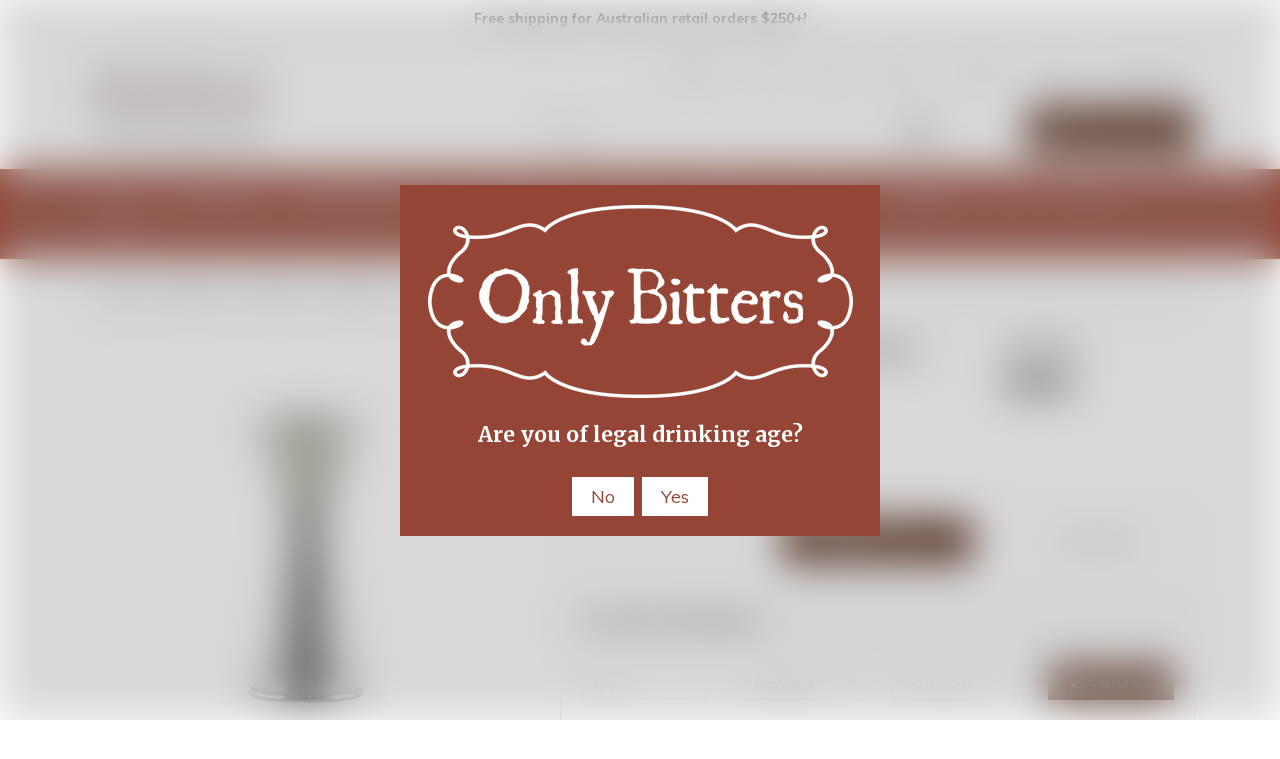

--- FILE ---
content_type: text/html; charset=utf-8
request_url: https://www.onlybitters.com/japanese-jigger-15ml-30ml-stainless-steel/
body_size: 38534
content:
<!DOCTYPE html>
<html lang="en">
<head itemscope itemtype="http://schema.org/WebSite">
	<meta http-equiv="Content-Type" content="text/html; charset=utf-8"/>
<meta http-equiv="x-ua-compatible" content="ie=edge">
<meta name="keywords" content="Japanese Jigger [15ml/30ml] - Stainless Steel"/>
<meta name="description" content="Japanese Jigger [15ml/30ml] - Stainless Steel"/>
<meta name="viewport" content="width=device-width, initial-scale=1, shrink-to-fit=no">
<meta name="csrf-token" content="6cf6bdab0a288c8424fb984aca72bddb1272d67b,33517b192c26852bc52fa0bf0611cff5c7ccbd5f,1768867988"/>
<meta name="facebook-domain-verification" content="a8m6w4gwt1kkg7b6egpr34myzw5wum" />
<meta property="og:image" content="https://www.onlybitters.com/assets/full/0BARWJJSS.jpg?20220207100844"/>
<meta property="og:title" content="Bar Staples Japanese Jigger [15ml/30ml] - Stainless Steel | Only Bitters"/>
<meta property="og:site_name" content="Only Bitters"/>
<meta property="og:type" content="product"/>
<meta property="og:url" content="https://www.onlybitters.com/japanese-jigger-15ml-30ml-stainless-steel/"/>
<meta property="og:description" content="Japanese Jigger [15ml/30ml] - Stainless Steel"/>
<title itemprop='name'>Bar Staples Japanese Jigger [15ml/30ml] - Stainless Steel | Only Bitters</title>
<link rel="canonical" href="https://www.onlybitters.com/japanese-jigger-15ml-30ml-stainless-steel/" itemprop="url"/>
<link rel="shortcut icon" href="/assets/favicon_logo.png?1767657043"/>
<!-- Neto Assets -->
<link rel="dns-prefetch preconnect" href="//assets.netostatic.com">
<link rel="dns-prefetch" href="//use.fontawesome.com">
<link rel="dns-prefetch" href="//google-analytics.com">
<link rel="stylesheet" type="text/css" href="https://use.fontawesome.com/releases/v5.7.2/css/all.css" media="all"/>
<link rel="stylesheet" type="text/css" href="https://cdn.neto.com.au/assets/neto-cdn/jquery_ui/1.12.1/jquery-ui.min.css" media="all"/>
<!--[if lte IE 8]>
	<script type="text/javascript" src="https://cdn.neto.com.au/assets/neto-cdn/html5shiv/3.7.0/html5shiv.js"></script>
	<script type="text/javascript" src="https://cdn.neto.com.au/assets/neto-cdn/respond.js/1.3.0/respond.min.js"></script>
<![endif]-->
<!-- Begin: Script 92 -->
<script src="https://js.stripe.com/v3/"></script>
<!-- End: Script 92 -->
<!-- Begin: Script 103 -->
<script id="mcjs">window.mc4neto={ty:!1};!function(c,h,i,m,p){m=c.createElement(h),p=c.getElementsByTagName(h)[0],m.async=1,m.src=i,p.parentNode.insertBefore(m,p)}(document,"script","https://app.mailchimpforneto.com/script/www.onlybitters.com-350/mc4neto.js");</script>
<!-- End: Script 103 -->
<!-- Begin: Script 104 -->
<!-- Global site tag (gtag.js) - Google Analytics -->
<script async src="https://www.googletagmanager.com/gtag/js?id=G-XE75DH6DSC"></script>
<script>
  window.dataLayer = window.dataLayer || [];
  function gtag(){dataLayer.push(arguments);}
  gtag('js', new Date());
    gtag('config', 'G-XE75DH6DSC', {
      send_page_view: false
    });
</script>
<!-- End: Script 104 -->
<!-- Begin: Script 106 -->
<script
src="https://www.paypal.com/sdk/js?client-id=AYO_3--IgPhopJBZUg8R68le0BM2b1oICdg_gD9fo65VPp5Aw9Gl3v6y81nRzh4kq5p2JxFojRbtA75l&currency=AUD&components=messages"
data-namespace="PayPalSDK">
</script>
<!-- End: Script 106 -->


	<link rel="preload" href="/assets/themes/202011_storefront/css/app.css?1767657043" as="style">
	<link rel="preload" href="/assets/themes/202011_storefront/css/style.css?1767657043" as="style">
	<link class="theme-selector" rel="stylesheet" type="text/css" href="/assets/themes/202011_storefront/css/app.css?1767657043" media="all"/>
	<link rel="stylesheet" type="text/css" href="/assets/themes/202011_storefront/css/style.css?1767657043" media="all"/>
</head>
<body id="n_product" class="n_202011_storefront">
    <!-- Header Announcement -->
<div class="bg-light text-center py-2">
        <div class="container">
            <div class="row">
                <div class="col-12">
                    <p style="margin-bottom: 0;"><strong>Free shipping for Australian retail orders $250+!</strong></p>
                </div>
            </div>
        </div>
    </div>
<div class="wrapper-header">
		<div class="container">
			<div class="row py-3 align-items-center">
				<div class="col-12 col-sm-4 wrapper-logo text-center text-sm-left">
					<a href="https://www.onlybitters.com" title="Only Bitters">
						<img class="logo" src="/assets/website_logo.png?1767657043" alt="Only Bitters" />
					</a>
				</div>
				<div class="col-12 col-sm-8">
					<div class="row">
						<div class="d-none d-sm-block col-12 text-right">
							<ul class="nav justify-content-end pb-3"><li class="nav-item ">
											<a href="/products/" class="nav-link ">Products</a>
											</li><li class="nav-item ">
											<a href="/gifts-packs/" class="nav-link ">Gifts</a>
											</li><li class="nav-item ">
											<a href="/blog/our-blog/" class="nav-link ">Blog</a>
											</li><li class="nav-item ">
											<a href="/about-us/" class="nav-link ">About</a>
											</li><li class="nav-item ">
											<a href="/form/contact-us/" class="nav-link ">Contact</a>
											</li><li class="nav-item ">
											<a href="/form/trade-customers/" class="nav-link ">Trade</a>
											</li><li class="nav-item dropdown dropdown-hover">
											<a class="nav-link pr-0 dropdown-toggle" href="https://www.onlybitters.com/_myacct" aria-label="Account dropdown">My Account</a>
											<ul class="dropdown-menu dropdown-menu-right">
												<span nloader-content-id="lvTO_KnA9IxmHcMqBL0XJo9m-EQeJydw69o4pZ81JD84aRuy77rwMz-AvD2G3RY79UGsf-03B6tEwCHzjdbuxA" nloader-content="[base64]" nloader-data="O1wrMHG4IIjMOQyKYIHzdHac9CKOlkchPU-GIx4cNdY"></span></ul>
										</li>
									</ul>
						</div>
					</div>
					<div class="row">
						<div class="col-12 col-sm-6 col-md-7 offset-md-1">
							<div class="header-search pt-3 pt-sm-0">
								<form name="productsearch" method="get" action="/">
									<input type="hidden" name="rf" value="kw" />
									<div class="input-group input-group-lg">
										<input class="form-control ajax_search" value="" id="name_search" autocomplete="off" name="kw" type="text" placeholder="Search..."/>
										<span class="input-group-append">
											<button type="submit" value="Search" class="btn btn-default"><i class="fa fa-search"></i></button>
										</span>
									</div>
								</form>
							</div>
						</div>
						<div class="col-sm-5 col-md-4 d-none d-sm-block">
							<div id="header-cart" class="btn-group float-right">
								<a href="https://www.onlybitters.com/_mycart?tkn=cart&ts=1768867988276907" class="btn btn-success dropdown-toggle" data-toggle="dropdown" id="cartcontentsheader">
									<i class="fa fa-shopping-cart"></i>
									<span rel="a2c_sub_total" class="d-none d-lg-inline-block">
									$0.00
									</span> -
									<span rel="a2c_item_count">0</span> Items
								</a>
								<ul class="dropdown-menu dropdown-menu-right">
										<li class="box" id="neto-dropdown">
											<div class="body padding" id="cartcontents"></div>
											<div class="footer"></div>
										</li>
									</ul>
								</div>
						</div>
					</div>
				</div>
			</div>
		</div>
		<div class="navbar navbar-default navbar-expand-md flex-md-row-reverse">
			<ul class="nMobileNav p-2">
				<li><a href="#" class="nToggleMenu" data-target=".navbar-responsive-collapse"><span class="icon"><i class="fa fa-bars"></i></span><br>
					Shop</a></li>
				<li><a href="/trade"><span class="icon"><i class="fa fa-glass-martini-alt"></i></span><br>
					Trade</a></li>
				<li><a href="https://www.onlybitters.com/_mycart?tkn=cart&ts=1768867988229337"><span class="icon"><i class="fa fa-shopping-cart"></i></span><br>
					Cart (<span rel="a2c_item_count">0</span>)</a></li>
				<li><a href="/_myacct/"><span class="icon"><i class="fa fa-user"></i></span><br>
					Account</a></li>
			</ul>
			<div class="container">
				<div class="collapse navbar-collapse navbar-responsive-collapse p-3 p-md-0">
					<ul class="navbar-nav mr-auto flex-wrap">
						<li class="dropdown dropdown-hover">
									<a  href="https://www.onlybitters.com/sale/" class="nav-link dropdown-toggle">Sale</a>
									<ul class="dropdown-menu">
											<li class="">
										<a href="https://www.onlybitters.com/sale/clearance/" class="nuhover dropdown-item">Clearance</a>
										</li><li class="">
										<a href="https://www.onlybitters.com/sale-catalogue/" class="nuhover dropdown-item">Specials</a>
										</li>
										</ul>
									</li><li class="">
									<a  href="https://www.onlybitters.com/new-products/" class="nav-link ">New Products</a>
									</li><li class="dropdown dropdown-hover">
									<a  href="https://www.onlybitters.com/bitters/" class="nav-link dropdown-toggle">Bitters & Extracts</a>
									<ul class="dropdown-menu">
											<li class="">
										<a href="https://www.onlybitters.com/bitters-range/" class="nuhover dropdown-item">Bitters Range</a>
										</li><li class="">
										<a href="https://www.onlybitters.com/bitters-packs/" class="nuhover dropdown-item">Bitters Packs</a>
										</li><li class="">
										<a href="https://www.onlybitters.com/extracts/" class="nuhover dropdown-item">Extracts & Tinctures</a>
										</li><li class="">
										<a href="https://www.onlybitters.com/non-alcoholic-bitters/" class="nuhover dropdown-item">Non-Alcoholic</a>
										</li><li class="">
										<a href="https://www.onlybitters.com/bitters-kits/" class="nuhover dropdown-item">Bitters Kits</a>
										</li>
										</ul>
									</li><li class="dropdown dropdown-hover">
									<a  href="https://www.onlybitters.com/syrups-mixers/" class="nav-link dropdown-toggle">Syrups & Mixers</a>
									<ul class="dropdown-menu">
											<li class="">
										<a href="https://www.onlybitters.com/syrups-mixers/cocktail-syrups/" class="nuhover dropdown-item">Cocktail Syrups</a>
										</li><li class="">
										<a href="https://www.onlybitters.com/tonics/" class="nuhover dropdown-item">Tonic Syrups</a>
										</li><li class="">
										<a href="https://www.onlybitters.com/maple-syrups/" class="nuhover dropdown-item">Maple Syrups</a>
										</li><li class="">
										<a href="https://www.onlybitters.com/acidic-additives/" class="nuhover dropdown-item">Acidic Additives</a>
										</li><li class="">
										<a href="https://www.onlybitters.com/foaming-agent/" class="nuhover dropdown-item">Foaming Agent</a>
										</li>
										</ul>
									</li><li class="dropdown dropdown-hover">
									<a  href="https://www.onlybitters.com/liquor/" class="nav-link dropdown-toggle">Liquor</a>
									<ul class="dropdown-menu">
											<li class="">
										<a href="https://www.onlybitters.com/liquor/bitter-liqueurs-amari/" class="nuhover dropdown-item">Bitter Liqueurs & Amari</a>
										</li><li class="">
										<a href="https://www.onlybitters.com/other-liqueurs/" class="nuhover dropdown-item">Other Liqueurs</a>
										</li><li class="">
										<a href="https://www.onlybitters.com/specialty-spirits/" class="nuhover dropdown-item">Specialty Spirits</a>
										</li>
										</ul>
									</li><li class="dropdown dropdown-hover">
									<a  href="https://www.onlybitters.com/fortified/" class="nav-link dropdown-toggle">Fortified</a>
									<ul class="dropdown-menu">
											<li class="">
										<a href="https://www.onlybitters.com/fortified/sweet-vermouth/" class="nuhover dropdown-item">Sweet Vermouth</a>
										</li><li class="">
										<a href="https://www.onlybitters.com/fortified/dry-vermouth/" class="nuhover dropdown-item">Dry Vermouth</a>
										</li><li class="">
										<a href="https://www.onlybitters.com/fortified/other-aromatised-wine/" class="nuhover dropdown-item">Other Aromatised Wine</a>
										</li><li class="">
										<a href="https://www.onlybitters.com/fortified/port/" class="nuhover dropdown-item">Port</a>
										</li><li class="">
										<a href="https://www.onlybitters.com/fortified/sherry/" class="nuhover dropdown-item">Sherry</a>
										</li>
										</ul>
									</li><li class="dropdown dropdown-hover">
									<a  href="https://www.onlybitters.com/barware/" class="nav-link dropdown-toggle">Barware</a>
									<ul class="dropdown-menu">
											<li class="dropdown dropdown-hover">
										<a href="https://www.onlybitters.com/barware/bar-tools/" class="nuhover dropdown-item">Bar Tools</a>
										<ul class="dropdown-menu dropdown-menu-horizontal">
												<li><a class="dropdown-item pl-5 pl-sm-4" href="https://www.onlybitters.com/barware/bar-tools/atomisers/">Atomisers</a></li><li><a class="dropdown-item pl-5 pl-sm-4" href="https://www.onlybitters.com/barware/bar-tools/bar-sets/">Bar Sets</a></li><li><a class="dropdown-item pl-5 pl-sm-4" href="https://www.onlybitters.com/barware/bar-tools/bar-spoons/">Bar Spoons</a></li><li><a class="dropdown-item pl-5 pl-sm-4" href="https://www.onlybitters.com/barware/bar-tools/bitters-bottles/">Bitters Bottles</a></li><li><a class="dropdown-item pl-5 pl-sm-4" href="https://www.onlybitters.com/barware/bar-tools/cocktail-picks/">Cocktail Picks</a></li><li><a class="dropdown-item pl-5 pl-sm-4" href="https://www.onlybitters.com/barware/bar-tools/ice-tools-trays/">Ice Tools & Trays</a></li><li><a class="dropdown-item pl-5 pl-sm-4" href="https://www.onlybitters.com/barware/bar-tools/jiggers/">Jiggers</a></li><li><a class="dropdown-item pl-5 pl-sm-4" href="https://www.onlybitters.com/barware/bar-tools/mixing-glasses/">Mixing Glasses</a></li><li><a class="dropdown-item pl-5 pl-sm-4" href="https://www.onlybitters.com/barware/bar-tools/muddlers/">Muddlers</a></li><li><a class="dropdown-item pl-5 pl-sm-4" href="https://www.onlybitters.com/barware/bar-tools/openers-corkscrews/">Openers & Corkscrews</a></li><li><a class="dropdown-item pl-5 pl-sm-4" href="https://www.onlybitters.com/barware/bar-tools/other-bar-tools/">Other Bar Tools</a></li><li><a class="dropdown-item pl-5 pl-sm-4" href="https://www.onlybitters.com/barware/bar-tools/shakers/">Shakers</a></li><li><a class="dropdown-item pl-5 pl-sm-4" href="https://www.onlybitters.com/barware/bar-tools/stirrers/">Stirrers</a></li><li><a class="dropdown-item pl-5 pl-sm-4" href="https://www.onlybitters.com/barware/bar-tools/stoppers/">Stoppers</a></li><li><a class="dropdown-item pl-5 pl-sm-4" href="https://www.onlybitters.com/barware/bar-tools/strainers/">Strainers</a></li>
											</ul>
										</li><li class="">
										<a href="https://www.onlybitters.com/barware/flasks/" class="nuhover dropdown-item">Flasks</a>
										</li><li class="">
										<a href="https://www.onlybitters.com/barware/glassware-cups/" class="nuhover dropdown-item">Glassware & Cups</a>
										</li><li class="">
										<a href="https://www.onlybitters.com/barware/partyware/" class="nuhover dropdown-item">Partyware</a>
										</li><li class="">
										<a href="https://www.onlybitters.com/barware/straws/" class="nuhover dropdown-item">Straws</a>
										</li><li class="">
										<a href="https://www.onlybitters.com/barware/tiki-barware/" class="nuhover dropdown-item">Tiki Barware</a>
										</li>
										</ul>
									</li><li class="dropdown dropdown-hover">
									<a  href="https://www.onlybitters.com/garnishes/" class="nav-link dropdown-toggle">Garnishes</a>
									<ul class="dropdown-menu">
											<li class="">
										<a href="https://www.onlybitters.com/cherries/" class="nuhover dropdown-item">Cherries</a>
										</li><li class="">
										<a href="https://www.onlybitters.com/jams-fruit/" class="nuhover dropdown-item">Citrus & Fruit</a>
										</li><li class="">
										<a href="https://www.onlybitters.com/flowers/" class="nuhover dropdown-item">Flowers</a>
										</li><li class="">
										<a href="https://www.onlybitters.com/garnishes/olives/" class="nuhover dropdown-item">Olives</a>
										</li><li class="">
										<a href="https://www.onlybitters.com/other-garnishes/" class="nuhover dropdown-item">Salt & Sugar</a>
										</li>
										</ul>
									</li><li class="dropdown dropdown-hover">
									<a  href="https://www.onlybitters.com/diy/" class="nav-link dropdown-toggle">DIY</a>
									<ul class="dropdown-menu">
											<li class="">
										<a href="https://www.onlybitters.com/acids/" class="nuhover dropdown-item">Acids</a>
										</li><li class="">
										<a href="https://www.onlybitters.com/bitters-bottles/" class="nuhover dropdown-item">Bitters Bottles</a>
										</li><li class="">
										<a href="https://www.onlybitters.com/botanicals/" class="nuhover dropdown-item">Botanicals</a>
										</li><li class="">
										<a href="https://www.onlybitters.com/cinchona-bark-powder/" class="nuhover dropdown-item">Cinchona Bark & Powder</a>
										</li><li class="">
										<a href="https://www.onlybitters.com/diy-kits" class="nuhover dropdown-item">DIY Kits</a>
										</li>
										</ul>
									</li><li class="dropdown dropdown-hover">
									<a  href="https://www.onlybitters.com/books/" class="nav-link dropdown-toggle">Books</a>
									<ul class="dropdown-menu">
											<li class="">
										<a href="https://www.onlybitters.com/books/cocktail/" class="nuhover dropdown-item">Cocktail Books</a>
										</li><li class="">
										<a href="https://www.onlybitters.com/books/getting-started/" class="nuhover dropdown-item">Getting Started</a>
										</li><li class="">
										<a href="https://www.onlybitters.com/books/historical/" class="nuhover dropdown-item">Historical Books</a>
										</li><li class="">
										<a href="https://www.onlybitters.com/books/tiki/" class="nuhover dropdown-item">Tiki Books</a>
										</li>
										</ul>
									</li><li class="dropdown dropdown-hover">
									<a  href="https://www.onlybitters.com/gifts/" class="nav-link dropdown-toggle">Gifts</a>
									<ul class="dropdown-menu">
											<li class="">
										<a href="https://www.onlybitters.com/gifts/apparel/" class="nuhover dropdown-item">Apparel</a>
										</li><li class="">
										<a href="https://www.onlybitters.com/gift-hampers/" class="nuhover dropdown-item">Hamper Boxes</a>
										</li><li class="">
										<a href="https://www.onlybitters.com/quirky-gifts/" class="nuhover dropdown-item">Quirky Gifts</a>
										</li><li class="">
										<a href="https://www.onlybitters.com/packs-sets/" class="nuhover dropdown-item">Packs & Sets</a>
										</li><li class="">
										<a href="https://www.onlybitters.com/gift-vouchers/" class="nuhover dropdown-item">Gift Vouchers</a>
										</li>
										</ul>
									</li>
						</ul>
				</div>
			</div>
		</div>
		
	</div>
	<div id="main-content" role="main" class="container">
			<div class="row">
	
<div class="col-12">
		<nav aria-label="breadcrumb">
					<ol class="breadcrumb" itemscope itemtype="http://schema.org/BreadcrumbList">
						<li class="breadcrumb-item" itemprop="itemListElement" itemscope itemtype="http://schema.org/ListItem">
							<a href="https://www.onlybitters.com" itemprop="item"><span itemprop="name">Home</span></a>
							<meta itemprop="position" content="0" />
						</li><li class="breadcrumb-item" itemprop="itemListElement" itemscope itemtype="http://schema.org/ListItem">
							<a href="/barware/" itemprop="item"><span itemprop="name">Barware</span></a>
							<meta itemprop="position" content="1" />
						</li><li class="breadcrumb-item" itemprop="itemListElement" itemscope itemtype="http://schema.org/ListItem">
							<a href="/barware/bar-tools/" itemprop="item"><span itemprop="name">Bar Tools</span></a>
							<meta itemprop="position" content="2" />
						</li><li class="breadcrumb-item" itemprop="itemListElement" itemscope itemtype="http://schema.org/ListItem">
							<a href="/barware/bar-tools/jiggers/" itemprop="item"><span itemprop="name">Jiggers</span></a>
							<meta itemprop="position" content="3" />
						</li><li class="breadcrumb-item" itemprop="itemListElement" itemscope itemtype="http://schema.org/ListItem">
							<a href="/japanese-jigger-15ml-30ml-stainless-steel/" itemprop="item"><span itemprop="name">Japanese Jigger [15ml/30ml] - Stainless Steel</span></a>
							<meta itemprop="position" content="4" />
						</li></ol>
				</nav>
		<div class="row" itemscope itemtype="http://schema.org/Product">
			<section class="col-12 col-lg-5" role="contentinfo" aria-label="Product images">
				<div id="_jstl__images"><input type="hidden" id="_jstl__images_k0" value="template"/><input type="hidden" id="_jstl__images_v0" value="aW1hZ2Vz"/><input type="hidden" id="_jstl__images_k1" value="type"/><input type="hidden" id="_jstl__images_v1" value="aXRlbQ"/><input type="hidden" id="_jstl__images_k2" value="onreload"/><input type="hidden" id="_jstl__images_v2" value=""/><input type="hidden" id="_jstl__images_k3" value="content_id"/><input type="hidden" id="_jstl__images_v3" value="335"/><input type="hidden" id="_jstl__images_k4" value="sku"/><input type="hidden" id="_jstl__images_v4" value="0BARWJJSS"/><input type="hidden" id="_jstl__images_k5" value="preview"/><input type="hidden" id="_jstl__images_v5" value="y"/><div id="_jstl__images_r"><div class="main-image text-center">
	<a href="/assets/full/0BARWJJSS.jpg?20220207100844" data-lightbox="product-lightbox" data-title="Product main image" rel="product_images">
		<div class="zoom">
			<img src="/assets/full/0BARWJJSS.jpg?20220207100844" class="d-none" aria-hidden="true">
			<img src="/assets/thumbL/0BARWJJSS.jpg?20220207100844" rel="itmimg0BARWJJSS" alt="Product main image" border="0" id="main-image" itemprop="image">
		</div>
	</a>
</div>
<br />
<div class="row align-items-center">

</div></div></div>
			</section>
			<section class="col-12 col-lg-7" role="contentinfo" aria-label="Products information">
				<div id="_jstl__header"><input type="hidden" id="_jstl__header_k0" value="template"/><input type="hidden" id="_jstl__header_v0" value="aGVhZGVy"/><input type="hidden" id="_jstl__header_k1" value="type"/><input type="hidden" id="_jstl__header_v1" value="aXRlbQ"/><input type="hidden" id="_jstl__header_k2" value="preview"/><input type="hidden" id="_jstl__header_v2" value="y"/><input type="hidden" id="_jstl__header_k3" value="sku"/><input type="hidden" id="_jstl__header_v3" value="0BARWJJSS"/><input type="hidden" id="_jstl__header_k4" value="content_id"/><input type="hidden" id="_jstl__header_v4" value="335"/><input type="hidden" id="_jstl__header_k5" value="onreload"/><input type="hidden" id="_jstl__header_v5" value=""/><div id="_jstl__header_r"><div class="row">
	<meta itemprop="itemCondition" content="NewCondition">
	<meta itemprop="brand" content=""/>
	<div class="wrapper-product-title col-sm-8">
		<h1 itemprop="name" aria-label="Product Name">
			Japanese Jigger [15ml/30ml] - Stainless Steel
		</h1>
		<div id="_jstl__reviews"><input type="hidden" id="_jstl__reviews_k0" value="template"/><input type="hidden" id="_jstl__reviews_v0" value="cmV2aWV3cw"/><input type="hidden" id="_jstl__reviews_k1" value="type"/><input type="hidden" id="_jstl__reviews_v1" value="aXRlbQ"/><input type="hidden" id="_jstl__reviews_k2" value="onreload"/><input type="hidden" id="_jstl__reviews_v2" value=""/><input type="hidden" id="_jstl__reviews_k3" value="content_id"/><input type="hidden" id="_jstl__reviews_v3" value="335"/><input type="hidden" id="_jstl__reviews_k4" value="sku"/><input type="hidden" id="_jstl__reviews_v4" value="0BARWJJSS"/><div id="_jstl__reviews_r"></div></div>

		<div class="dropdown">
			<button class="btn btn-outline-secondary btn-sm dropdown-toggle" type="button" id="dropdownMenu0BARWJJSS" data-toggle="dropdown" aria-controls="shareDropdown0BARWJJSS" aria-label="Share product">
				Share: <i class="fab fa-facebook text-facebook" aria-hidden="true"></i>
				<i class="fab fa-twitter text-twitter" aria-hidden="true"></i>
				<i class="fab fa-pinterest text-pinterest" aria-hidden="true"></i>
				<i class="fab fa-google-plus text-google-plus" aria-hidden="true"></i>
				<span class="caret"></span>
			</button>
			<ul id="shareDropdown0BARWJJSS" class="dropdown-menu" aria-labelledby="dropdownMenu0BARWJJSS">
				<li><a class="dropdown-item js-social-share" href="//www.facebook.com/sharer/sharer.php?u=https%3A%2F%2Fwww.onlybitters.com%2Fjapanese-jigger-15ml-30ml-stainless-steel%2F"><i class="fab fa-facebook text-facebook" aria-hidden="true"></i> Facebook</a></li>
				<li><a class="dropdown-item js-social-share" href="//twitter.com/intent/tweet/?text=Japanese%20Jigger%20%5B15ml%2F30ml%5D%20-%20Stainless%20Steel&amp;url=https%3A%2F%2Fwww.onlybitters.com%2Fjapanese-jigger-15ml-30ml-stainless-steel%2F"><i class="fab fa-twitter text-twitter" aria-hidden="true"></i> Twitter</a></li>
				<li><a class="dropdown-item js-social-share" href="//www.pinterest.com/pin/create/button/?url=https%3A%2F%2Fwww.onlybitters.com%2Fjapanese-jigger-15ml-30ml-stainless-steel%2F&amp;media=https%3A%2F%2Fwww.onlybitters.com%2Fassets%2Ffull%2F0BARWJJSS.jpg%3F20220207100844&amp;description=Japanese%20Jigger%20%5B15ml%2F30ml%5D%20-%20Stainless%20Steel"><i class="fab fa-pinterest text-pinterest" aria-hidden="true"></i> Pinterest</a></li>
				<li><a class="dropdown-item js-social-share" href="//plus.google.com/share?url=https%3A%2F%2Fwww.onlybitters.com%2Fjapanese-jigger-15ml-30ml-stainless-steel%2F"><i class="fab fa-google-plus text-google-plus" aria-hidden="true"></i> Google+</a></li>
			</ul>
		</div>
		<br>
		<br>
	</div>
	<div itemprop="offers" itemscope itemtype="http://schema.org/Offer" class="wrapper-pricing col-sm-4">
			<meta itemprop="priceCurrency" content="AUD">
			<div class="h1" itemprop="price" content="13.95" aria-label="Store Price">
					$13.95
				    </div>
                <div>
                    </div>
				
			<span itemprop="availability" content="in_stock" class="badge badge-success">Only 3 Left!</span>
            </div>
		<div class="wrapper-pricing col-sm-8" style="padding-top: 10px;"
			data-pp-message
			data-pp-style-layout="text"
			data-pp-style-logo-type="inline"
			data-pp-style-text-color="black"
			data-pp-amount="13.95">
		</div>
	</div></div></div>
				<!-- child products -->
				<form autocomplete="off" class="variation-wrapper">
  
  
  </form>
				<!-- addtocart functionality -->
					<div id="_jstl__buying_options"><input type="hidden" id="_jstl__buying_options_k0" value="template"/><input type="hidden" id="_jstl__buying_options_v0" value="YnV5aW5nX29wdGlvbnM"/><input type="hidden" id="_jstl__buying_options_k1" value="type"/><input type="hidden" id="_jstl__buying_options_v1" value="aXRlbQ"/><input type="hidden" id="_jstl__buying_options_k2" value="preview"/><input type="hidden" id="_jstl__buying_options_v2" value="y"/><input type="hidden" id="_jstl__buying_options_k3" value="sku"/><input type="hidden" id="_jstl__buying_options_v3" value="0BARWJJSS"/><input type="hidden" id="_jstl__buying_options_k4" value="content_id"/><input type="hidden" id="_jstl__buying_options_v4" value="335"/><input type="hidden" id="_jstl__buying_options_k5" value="onreload"/><input type="hidden" id="_jstl__buying_options_v5" value=""/><div id="_jstl__buying_options_r"><div class="extra-options">
    	
    	<hr aria-hidden="true"/>
    	<!-- PRODUCT OPTIONS -->
    	
    
    	
    	
    	
    	<form class="buying-options" autocomplete="off" role="form" aria-label="Product purchase form">
    		<input type="hidden" id="modelkTOjL0BARWJJSS" name="model" value="Japanese Jigger [15ml/30ml] - Stainless Steel">
    		<input type="hidden" id="thumbkTOjL0BARWJJSS" name="thumb" value="/assets/thumb/0BARWJJSS.jpg?20220207100844">
    		<input type="hidden" id="skukTOjL0BARWJJSS" name="sku" value="0BARWJJSS">
    		<div class="row btn-stack">
    			<div class="col-12 col-md-4">
    				<label class="sr-only" for="qtykTOjL0BARWJJSS">Japanese Jigger [15ml/30ml] - Stainless Steel quantity field</label>
    				<input type="number" min="0" class="form-control qty form-control-lg" id="qtykTOjL0BARWJJSS" name="qty" aria-label="Japanese Jigger [15ml/30ml] - Stainless Steel quantity field" value="1" size="2"/>
    			</div>
    			<div class="col-12 col-md-4">
    				<button type="button" title="Add Japanese Jigger [15ml/30ml] - Stainless Steel to Cart" class="addtocart btn btn-success btn-block btn-lg btn-ajax-loads" data-loading-text="<i class='fa fa-spinner fa-spin' style='font-size: 14px'></i>" rel="kTOjL0BARWJJSS"><i class="fa fa-shopping-cart icon-white" aria-hidden="true"></i> Add to Cart</button>
    				</div>
    			<div class="col-12 col-md-4">
    				<div class="product-wishlist">
    						<span nloader-content-id="L7qY2kfAxlIXEXqPYkMab0H6Qa1gCEh2059MMxJA3HsBXnhS2cs3b6qDNHFvU1x7qQDniQO6c9fcXH5wna4Z60" nloader-content="[base64]" nloader-data="[base64]"></span>
    					</div>
    				</div>
    		</div>
    	</form>
    	<hr/>
<section class="card" id="shipbox" role="contentinfo" aria-label="Calculate shipping">
	<div class="card-header"><h3 class="mb-0">Calculate Shipping</h3></div>
	<div class="card-body">
		<div class="row btn-stack">
			<!-- postcode search -->
				<div class="col-12 col-md-3">
					<input type="number" id="n_qty" name="n_qty" value="" min="1" class="form-control" placeholder="Qty" aria-label="qty">
				</div>
				<div class="col-12 col-md-3">
					<select id="ship_country" class="form-control" aria-label="Country">
						<option value="AU" selected>Australia</option><option value="AF" >Afghanistan</option><option value="AX" >Aland Islands</option><option value="AL" >Albania</option><option value="DZ" >Algeria</option><option value="AS" >American Samoa</option><option value="AD" >Andorra</option><option value="AO" >Angola</option><option value="AI" >Anguilla</option><option value="AQ" >Antarctica</option><option value="AG" >Antigua and Barbuda</option><option value="AR" >Argentina</option><option value="AM" >Armenia</option><option value="AW" >Aruba</option><option value="AT" >Austria</option><option value="AZ" >Azerbaijan</option><option value="BS" >Bahamas</option><option value="BH" >Bahrain</option><option value="BD" >Bangladesh</option><option value="BB" >Barbados</option><option value="BY" >Belarus</option><option value="BE" >Belgium</option><option value="BZ" >Belize</option><option value="BJ" >Benin</option><option value="BM" >Bermuda</option><option value="BT" >Bhutan</option><option value="BO" >Bolivia, Plurinational State of</option><option value="BQ" >Bonaire, Sint Eustatius and Saba</option><option value="BA" >Bosnia and Herzegovina</option><option value="BW" >Botswana</option><option value="BV" >Bouvet Island</option><option value="BR" >Brazil</option><option value="IO" >British Indian Ocean Territory</option><option value="BN" >Brunei Darussalam</option><option value="BG" >Bulgaria</option><option value="BF" >Burkina Faso</option><option value="BI" >Burundi</option><option value="KH" >Cambodia</option><option value="CM" >Cameroon</option><option value="CA" >Canada</option><option value="CV" >Cape Verde</option><option value="KY" >Cayman Islands</option><option value="CF" >Central African Republic</option><option value="TD" >Chad</option><option value="CL" >Chile</option><option value="CN" >China</option><option value="CX" >Christmas Island</option><option value="CC" >Cocos (Keeling) Islands</option><option value="CO" >Colombia</option><option value="KM" >Comoros</option><option value="CG" >Congo</option><option value="CD" >Congo, the Democratic Republic of the</option><option value="CK" >Cook Islands</option><option value="CR" >Costa Rica</option><option value="CI" >Cote d'Ivoire</option><option value="HR" >Croatia</option><option value="CU" >Cuba</option><option value="CW" >Curaçao</option><option value="CY" >Cyprus</option><option value="CZ" >Czech Republic</option><option value="DK" >Denmark</option><option value="DJ" >Djibouti</option><option value="DM" >Dominica</option><option value="DO" >Dominican Republic</option><option value="EC" >Ecuador</option><option value="EG" >Egypt</option><option value="SV" >El Salvador</option><option value="GQ" >Equatorial Guinea</option><option value="ER" >Eritrea</option><option value="EE" >Estonia</option><option value="SZ" >Eswatini, Kingdom of</option><option value="ET" >Ethiopia</option><option value="FK" >Falkland Islands (Malvinas)</option><option value="FO" >Faroe Islands</option><option value="FJ" >Fiji</option><option value="FI" >Finland</option><option value="FR" >France</option><option value="GF" >French Guiana</option><option value="PF" >French Polynesia</option><option value="TF" >French Southern Territories</option><option value="GA" >Gabon</option><option value="GM" >Gambia</option><option value="GE" >Georgia</option><option value="DE" >Germany</option><option value="GH" >Ghana</option><option value="GI" >Gibraltar</option><option value="GR" >Greece</option><option value="GL" >Greenland</option><option value="GD" >Grenada</option><option value="GP" >Guadeloupe</option><option value="GU" >Guam</option><option value="GT" >Guatemala</option><option value="GG" >Guernsey</option><option value="GN" >Guinea</option><option value="GW" >Guinea-Bissau</option><option value="GY" >Guyana</option><option value="HT" >Haiti</option><option value="HM" >Heard Island and McDonald Islands</option><option value="VA" >Holy See (Vatican City State)</option><option value="HN" >Honduras</option><option value="HK" >Hong Kong</option><option value="HU" >Hungary</option><option value="IS" >Iceland</option><option value="IN" >India</option><option value="ID" >Indonesia</option><option value="IR" >Iran, Islamic Republic of</option><option value="IQ" >Iraq</option><option value="IE" >Ireland</option><option value="IM" >Isle of Man</option><option value="IT" >Italy</option><option value="JM" >Jamaica</option><option value="JP" >Japan</option><option value="JE" >Jersey</option><option value="JO" >Jordan</option><option value="KZ" >Kazakhstan</option><option value="KE" >Kenya</option><option value="KI" >Kiribati</option><option value="KP" >Korea, Democratic People's Republic of</option><option value="KR" >Korea, Republic of</option><option value="XK" >Kosovo</option><option value="KW" >Kuwait</option><option value="KG" >Kyrgyzstan</option><option value="LA" >Lao People's Democratic Republic</option><option value="LV" >Latvia</option><option value="LB" >Lebanon</option><option value="LS" >Lesotho</option><option value="LR" >Liberia</option><option value="LY" >Libya</option><option value="LI" >Liechtenstein</option><option value="LT" >Lithuania</option><option value="LU" >Luxembourg</option><option value="MO" >Macao</option><option value="MG" >Madagascar</option><option value="MW" >Malawi</option><option value="MY" >Malaysia</option><option value="MV" >Maldives</option><option value="ML" >Mali</option><option value="MT" >Malta</option><option value="MH" >Marshall Islands</option><option value="MQ" >Martinique</option><option value="MR" >Mauritania</option><option value="MU" >Mauritius</option><option value="YT" >Mayotte</option><option value="MX" >Mexico</option><option value="FM" >Micronesia, Federated States of</option><option value="MD" >Moldova, Republic of</option><option value="MC" >Monaco</option><option value="MN" >Mongolia</option><option value="ME" >Montenegro</option><option value="MS" >Montserrat</option><option value="MA" >Morocco</option><option value="MZ" >Mozambique</option><option value="MM" >Myanmar</option><option value="NA" >Namibia</option><option value="NR" >Nauru</option><option value="NP" >Nepal</option><option value="NL" >Netherlands</option><option value="NC" >New Caledonia</option><option value="NZ" >New Zealand</option><option value="NI" >Nicaragua</option><option value="NE" >Niger</option><option value="NG" >Nigeria</option><option value="NU" >Niue</option><option value="NF" >Norfolk Island</option><option value="MK" >North Macedonia, Republic of</option><option value="MP" >Northern Mariana Islands</option><option value="NO" >Norway</option><option value="OM" >Oman</option><option value="PK" >Pakistan</option><option value="PW" >Palau</option><option value="PS" >Palestine, State of</option><option value="PA" >Panama</option><option value="PG" >Papua New Guinea</option><option value="PY" >Paraguay</option><option value="PE" >Peru</option><option value="PH" >Philippines</option><option value="PN" >Pitcairn</option><option value="PL" >Poland</option><option value="PT" >Portugal</option><option value="QA" >Qatar</option><option value="RE" >Reunion</option><option value="RO" >Romania</option><option value="RU" >Russian Federation</option><option value="RW" >Rwanda</option><option value="BL" >Saint Barthélemy</option><option value="SH" >Saint Helena, Ascension and Tristan da Cunha</option><option value="KN" >Saint Kitts and Nevis</option><option value="LC" >Saint Lucia</option><option value="MF" >Saint Martin (French part)</option><option value="PM" >Saint Pierre and Miquelon</option><option value="VC" >Saint Vincent and the Grenadines</option><option value="WS" >Samoa</option><option value="SM" >San Marino</option><option value="ST" >Sao Tome and Principe</option><option value="SA" >Saudi Arabia</option><option value="SN" >Senegal</option><option value="RS" >Serbia</option><option value="SC" >Seychelles</option><option value="SL" >Sierra Leone</option><option value="SG" >Singapore</option><option value="SX" >Sint Maarten (Dutch part)</option><option value="SK" >Slovakia</option><option value="SI" >Slovenia</option><option value="SB" >Solomon Islands</option><option value="SO" >Somalia</option><option value="ZA" >South Africa</option><option value="GS" >South Georgia and the South Sandwich Islands</option><option value="SS" >South Sudan</option><option value="ES" >Spain</option><option value="LK" >Sri Lanka</option><option value="SD" >Sudan</option><option value="SR" >Suriname</option><option value="SJ" >Svalbard and Jan Mayen</option><option value="SE" >Sweden</option><option value="CH" >Switzerland</option><option value="SY" >Syrian Arab Republic</option><option value="TW" >Taiwan</option><option value="TJ" >Tajikistan</option><option value="TZ" >Tanzania, United Republic of</option><option value="TH" >Thailand</option><option value="TL" >Timor-Leste</option><option value="TG" >Togo</option><option value="TK" >Tokelau</option><option value="TO" >Tonga</option><option value="TT" >Trinidad and Tobago</option><option value="TN" >Tunisia</option><option value="TR" >Turkey</option><option value="TM" >Turkmenistan</option><option value="TC" >Turks and Caicos Islands</option><option value="TV" >Tuvalu</option><option value="UG" >Uganda</option><option value="UA" >Ukraine</option><option value="AE" >United Arab Emirates</option><option value="GB" >United Kingdom</option><option value="UY" >Uruguay</option><option value="UZ" >Uzbekistan</option><option value="VU" >Vanuatu</option><option value="VE" >Venezuela, Bolivarian Republic of</option><option value="VN" >Vietnam</option><option value="VG" >Virgin Islands, British</option><option value="WF" >Wallis and Futuna</option><option value="EH" >Western Sahara</option><option value="YE" >Yemen</option><option value="ZM" >Zambia</option><option value="ZW" >Zimbabwe</option>
					</select>
				</div>
				<div class="col-12 col-md-3">
					<input type="text" id="ship_zip" name="ship_zip" value="" size="5" class="form-control" placeholder="Post Code" aria-label="Post code">
				</div>
				<div class="col-12 col-md-3">
					<button type="button" class="btn btn-block btn-primary btn-loads" data-loading-text="<i class='fa fa-sync fa-spin' style='font-size: 14px'></i>" title="Calculate" 
						onClick="$.load_ajax_template('_buying_options', {'showloading': '1', 'sku': '0BARWJJSS', 'qty': $('#n_qty').val(), 'ship_zip': $('#ship_zip').val(), 'ship_country': $('#ship_country').val()});">
						<i class="fa fa-sync" aria-hidden="true"></i> Calculate
					</button>
				</div>
			</div>
		
	</div>
</section>
    	</div>

    <div class="modal fade notifymodal" id="notifymodal">
    	<div class="modal-dialog">
    		<div class="modal-content">
    			<div class="modal-header">
    				<h4 class="modal-title">Notify me when back in stock</h4>
    			</div>
    			<div class="modal-body">
    				<div class="form-group">
    					<label>Your Name</label>
    					<input placeholder="Jane Smith" name="from_name" id="from_name" type="text" class="form-control" value="">
    				</div>
    				<div class="form-group">
    					<label>Your Email Address</label>
    					<input placeholder="jane.smith@test.com.au" name="from" id="from" type="email" class="form-control" value="">
    				</div>
    				<div class="checkbox">
    					<label>
    						<input type="checkbox" value="y" class="terms_box" required/>
    						I have read and agree to
    						<a href="#" data-toggle="modal" data-target="#termsModal">Terms &amp; Conditions</a> and
    						<a href="#" data-toggle="modal" data-target="#privacyModal">Privacy Policy</a>.
    					</label>
    					<span class="help-block hidden">Please tick this box to proceed.</span>
    				</div>
    			</div>
    			<div class="modal-footer">
    				<input class="btn btn-danger" type="button" data-dismiss="modal" value="Cancel">
    				<input class="btn btn-success js-notifymodal-in-stock" data-sku="0BARWJJSS" type="button" value="Save My Details">
    			</div>
    		</div><!-- /.modal-content -->
    	</div>
    </div>
</div></div>
				</section>
		</div>
		<div class="row mt-2">
				
				
				<div class="col-12">
					<div class="tabbable">
	<ul class="nav nav-tabs" role="tablist">
		<li class="nav-item" id="tabDescription" role="tab" aria-controls="description" aria-selected="true">
			<a class="nav-link active" href="#description" data-toggle="tab">Description</a>
		</li>
		<li class="nav-item" id="tabSpecifications" role="tab" aria-controls="specifications" aria-selected="false">
			<a class="nav-link" href="#specifications" data-toggle="tab">Specifications</a>
		</li>
		<li class="nav-item" id="tabReviews" role="tab" aria-controls="reviews" aria-selected="false">
				<a class="nav-link reviews" href="#reviews" data-toggle="tab">
					Reviews
					<i class="far fa-star" aria-hidden="true"></i>
					<i class="far fa-star" aria-hidden="true"></i>
					<i class="far fa-star" aria-hidden="true"></i>
					<i class="far fa-star" aria-hidden="true"></i>
					<i class="far fa-star" aria-hidden="true"></i>
					</a>
			</li>
		</ul>
	<div class="tab-content pt-3">
		<div class="tab-pane active" id="description" role="tabpanel" aria-labelledby="tabDescription">
			<div class="card">
				<div class="card-header py-1 px-2" id="headingDescription">
					<h5 class="mb-0">
						<button class="btn btn-link btn-block text-left" type="button" data-toggle="collapse" data-target="#accordionDescription" aria-expanded="true" aria-controls="accordionDescription">
							Description
						</button>
					</h5>
				</div>
				<div id="accordionDescription" class="collapse" aria-labelledby="headingDescription">
					<div class="card-body p-md-0">
						<section class="productdetails n-responsive-content" aria-label="Product Description">
							<p>Every barman knows the most important part of mixing cocktails or dispensing spirits is pouring the perfect measure every time. Used by bar professionals around the world the jigger ensures consistency and reduces wastage. The Japanese style jigger comes with dual measures of 15ml and 30ml. Features a chrome stainless steel finish.</p>

<p><strong>Details:</strong></p>

<ul>
	<li>Height: 95mm</li>
	<li>Max Width: 35mm</li>
	<li>Material: Stainless Steel</li>
</ul>

							
						</section>
						<p class="small">
							(<span itemprop="productID">0BARWJJSS</span>)
						</p>
					</div>
				</div>
			</div>
		</div>
		<div class="tab-pane" id="specifications" role="tabpanel" aria-labelledby="tabSpecifications">
			<div class="card">
				<div class="card-header py-1 px-2" id="headingSpecificatoin">
					<h5 class="mb-0">
						<button class="btn btn-link btn-block text-left" type="button" data-toggle="collapse" data-target="#accordionSpecifications" aria-expanded="true" aria-controls="accordionSpecifications">
							Specifications
						</button>
					</h5>
				</div>
				<div id="accordionSpecifications" class="collapse" aria-labelledby="headingSpecificatoin">
					<div class="card-body p-md-0">
						<table class="table">
							<tbody>
								<tr>
									<td><strong>SKU</strong></td>
									<td>0BARWJJSS</td>
								</tr>
								<tr>
										<td><strong>Barcode #</strong></td>
										<td>706502291365</td>
									</tr>
								<tr>
										<td><strong>Shipping Weight</strong></td>
										<td>0.0600kg</td>
									</tr>
								<tr>
										<td><strong>Shipping Width</strong></td>
										<td>5cm</td>
									</tr>
								<tr>
										<td><strong>Shipping Height</strong></td>
										<td>5cm</td>
									</tr>
								<tr>
										<td><strong>Shipping Length</strong></td>
										<td>11cm</td>
									</tr>
								<tr>
										<td><strong>Shipping Cubic</strong></td>
										<td>0.000275000m3</td>
									</tr>
								</tbody>
						</table>
					</div>
				</div>
			</div>
		</div>
		<div class="tab-pane" id="reviews" role="tabpanel" aria-labelledby="tabReviews">
				<div class="card">
					<div class="card-header py-1 px-2" id="headingReviews">
						<h5 class="mb-0">
							<button class="btn btn-link btn-block text-left" type="button" data-toggle="collapse" data-target="#accordionReviews" aria-expanded="true" aria-controls="accordionReviews">
								Reviews
								<i class="far fa-star" aria-hidden="true"></i>
								<i class="far fa-star" aria-hidden="true"></i>
								<i class="far fa-star" aria-hidden="true"></i>
								<i class="far fa-star" aria-hidden="true"></i>
								<i class="far fa-star" aria-hidden="true"></i>
								</button>
						</h5>
					</div>
					<div id="accordionReviews" class="collapse" aria-labelledby="headingReviews">
						<div class="card-body p-md-0">
							
							<h4>Be The First To Review This Product!</h4>
								<p>Help other Only Bitters users shop smarter by writing reviews for products you have purchased.</p>
								<p><a class="btn btn-default" href="https://www.onlybitters.com/_myacct/write_review?item=0BARWJJSS"><i class="far fa-edit"></i> Write a product review</a></p>
							</div>
					</div>
				</div>
			</div><!--/.tab-pane-->
		</div><!--/.tab-content-->
</div><!--/.tabbable-->
					</div>
				<div class="col-12">
					
					
					<hr aria-hidden="true"/>
						<h3 class="h2">Others Also Bought</h3>
						<div class="row products-row"><article class="col-8 col-sm-6 col-lg-4 col-xl-4 pb-2" role="article" aria-label="Product thumbnail">
	<div class="card thumbnail card-body" itemscope itemtype="http://schema.org/Product">
		<meta itemprop="brand" content=""/>
		<meta itemprop="mpn" content="0BARWJGB"/>
		<a href="https://www.onlybitters.com/japanese-jigger-15ml-30ml-gunmetal-black/" class="thumbnail-image pb-2">
			<img src="/assets/thumbL/0BARWJGB.jpg?20220207100541" itemprop="image" class="product-image img-fluid" alt="Japanese Jigger [15ml/30ml] - Gunmetal Black" rel="itmimg0BARWJGB">
		</a>
		<p class="card-title h4" itemprop="name"><a href="https://www.onlybitters.com/japanese-jigger-15ml-30ml-gunmetal-black/">Japanese Jigger [15ml/30ml] - Gunmetal Black</a></p>
		<p class="price" itemprop="offers" itemscope itemtype="http://schema.org/Offer" aria-label="Japanese Jigger [15ml/30ml] - Gunmetal Black price">
			<span itemprop="price" content="16.95">
				    $16.95
				    </span>
			<meta itemprop="priceCurrency" content="AUD">
		</p>
		<!-- Begin: Script 104 -->
<div
    class="ga4-product"
    data-id="0BARWJGB"
    data-name="Japanese Jigger [15ml/30ml] - Gunmetal Black"
    data-index="11"
    data-listname="Barware"
    data-affiliation="Only Bitters"
    data-brand=""
    data-category="Barware"
    data-price="16.95"
    data-currency="AUD"
    data-url="https://www.onlybitters.com/japanese-jigger-15ml-30ml-gunmetal-black/"
>
</div>
<!-- End: Script 104 -->
<!-- Begin: Script 105 -->

<!-- End: Script 105 -->
<!-- Purchase Logic -->
		<form class="form-inline buying-options">
			<input type="hidden" id="skuLXNhV0BARWJGB" name="skuLXNhV0BARWJGB" value="0BARWJGB">
			<input type="hidden" id="modelLXNhV0BARWJGB" name="modelLXNhV0BARWJGB" value="Japanese Jigger [15ml/30ml] - Gunmetal Black">
			<input type="hidden" id="thumbLXNhV0BARWJGB" name="thumbLXNhV0BARWJGB" value="/assets/thumb/0BARWJGB.jpg?20220207100541">
			<input type="hidden" id="qtyLXNhV0BARWJGB" name="qtyLXNhV0BARWJGB" value="1" class="input-tiny">
			<button type="button" title="Add Japanese Jigger [15ml/30ml] - Gunmetal Black to Cart" class="addtocart btn-primary btn btn-block btn-loads" rel="LXNhV0BARWJGB" data-loading-text="<i class='fa fa-spinner fa-spin' style='font-size: 14px'></i>">Add to Cart</button>
			</form>
		<!-- /Purchase Logic -->
		<div class="savings-container">
			</div>
		</div>
</article>
<article class="col-8 col-sm-6 col-lg-4 col-xl-4 pb-2" role="article" aria-label="Product thumbnail">
	<div class="card thumbnail card-body" itemscope itemtype="http://schema.org/Product">
		<meta itemprop="brand" content="Bar Staples"/>
		<meta itemprop="mpn" content="0BSJGJP15S"/>
		<a href="https://www.onlybitters.com/bar-staples-japanese-jigger-15-30ml-stainless-stee" class="thumbnail-image pb-2">
			<img src="/assets/thumbL/0BSJGJP15S.png?20250407132145" itemprop="image" class="product-image img-fluid" alt="Bar Staples Japanese Jigger 15/30ml - Stainless Steel" rel="itmimg0BSJGJP15S">
		</a>
		<p class="card-title h4" itemprop="name"><a href="https://www.onlybitters.com/bar-staples-japanese-jigger-15-30ml-stainless-stee">Bar Staples Japanese Jigger 15/30ml - Stainless Steel</a></p>
		<p class="price" itemprop="offers" itemscope itemtype="http://schema.org/Offer" aria-label="Bar Staples Japanese Jigger 15/30ml - Stainless Steel price">
			<span itemprop="price" content="12.95">
				    $12.95
				    </span>
			<meta itemprop="priceCurrency" content="AUD">
		</p>
		<!-- Begin: Script 104 -->
<div
    class="ga4-product"
    data-id="0BSJGJP15S"
    data-name="Bar Staples Japanese Jigger 15/30ml - Stainless Steel"
    data-index="21"
    data-listname="Bar Tools"
    data-affiliation="Only Bitters"
    data-brand="Bar Staples"
    data-category="Bar Tools"
    data-price="12.95"
    data-currency="AUD"
    data-url="https://www.onlybitters.com/bar-staples-japanese-jigger-15-30ml-stainless-stee"
>
</div>
<!-- End: Script 104 -->
<!-- Begin: Script 105 -->

<!-- End: Script 105 -->
<!-- Purchase Logic -->
		<form class="form-inline buying-options">
			<input type="hidden" id="skuHz8tv0BSJGJP15S" name="skuHz8tv0BSJGJP15S" value="0BSJGJP15S">
			<input type="hidden" id="modelHz8tv0BSJGJP15S" name="modelHz8tv0BSJGJP15S" value="Bar Staples Japanese Jigger 15/30ml - Stainless Steel">
			<input type="hidden" id="thumbHz8tv0BSJGJP15S" name="thumbHz8tv0BSJGJP15S" value="/assets/thumb/0BSJGJP15S.png?20250407132145">
			<input type="hidden" id="qtyHz8tv0BSJGJP15S" name="qtyHz8tv0BSJGJP15S" value="1" class="input-tiny">
			<button type="button" title="Add Bar Staples Japanese Jigger 15/30ml - Stainless Steel to Cart" class="addtocart btn-primary btn btn-block btn-loads" rel="Hz8tv0BSJGJP15S" data-loading-text="<i class='fa fa-spinner fa-spin' style='font-size: 14px'></i>">Add to Cart</button>
			</form>
		<!-- /Purchase Logic -->
		<div class="savings-container">
			</div>
		</div>
</article>
</div>
					<hr aria-hidden="true"/>
						<h3 class="h2">More From This Category</h3>
						<div class="row products-row"><article class="col-8 col-sm-6 col-lg-4 col-xl-4 pb-2" role="article" aria-label="Product thumbnail">
	<div class="card thumbnail card-body" itemscope itemtype="http://schema.org/Product">
		<meta itemprop="brand" content="Barfly"/>
		<meta itemprop="mpn" content="0BARFJIGGD"/>
		<a href="https://www.onlybitters.com/barfly-bell-jigger-1oz-2oz-gold" class="thumbnail-image pb-2">
			<img src="/assets/thumbL/0BARFJIGGD.png?20230509111227" itemprop="image" class="product-image img-fluid" alt="Barfly: Bell Jigger [1oz/2oz] - Gold" rel="itmimg0BARFJIGGD">
		</a>
		<p class="card-title h4" itemprop="name"><a href="https://www.onlybitters.com/barfly-bell-jigger-1oz-2oz-gold">Barfly: Bell Jigger [1oz/2oz] - Gold</a></p>
		<p class="price" itemprop="offers" itemscope itemtype="http://schema.org/Offer" aria-label="Barfly: Bell Jigger [1oz/2oz] - Gold price">
			<span itemprop="price" content="39.95">
				    $39.95
				    </span>
			<meta itemprop="priceCurrency" content="AUD">
		</p>
		<!-- Begin: Script 104 -->
<div
    class="ga4-product"
    data-id="0BARFJIGGD"
    data-name="Barfly: Bell Jigger [1oz/2oz] - Gold"
    data-index="2"
    data-listname="Bar Tools"
    data-affiliation="Only Bitters"
    data-brand="Barfly"
    data-category="Bar Tools"
    data-price="39.95"
    data-currency="AUD"
    data-url="https://www.onlybitters.com/barfly-bell-jigger-1oz-2oz-gold"
>
</div>
<!-- End: Script 104 -->
<!-- Begin: Script 105 -->

<!-- End: Script 105 -->
<!-- Purchase Logic -->
		<form class="form-inline buying-options">
			<input type="hidden" id="skuwDIYg0BARFJIGGD" name="skuwDIYg0BARFJIGGD" value="0BARFJIGGD">
			<input type="hidden" id="modelwDIYg0BARFJIGGD" name="modelwDIYg0BARFJIGGD" value="Barfly: Bell Jigger [1oz/2oz] - Gold">
			<input type="hidden" id="thumbwDIYg0BARFJIGGD" name="thumbwDIYg0BARFJIGGD" value="/assets/thumb/0BARFJIGGD.png?20230509111227">
			<input type="hidden" id="qtywDIYg0BARFJIGGD" name="qtywDIYg0BARFJIGGD" value="1" class="input-tiny">
			<button type="button" title="Add Barfly: Bell Jigger [1oz/2oz] - Gold to Cart" class="addtocart btn-primary btn btn-block btn-loads" rel="wDIYg0BARFJIGGD" data-loading-text="<i class='fa fa-spinner fa-spin' style='font-size: 14px'></i>">Add to Cart</button>
			</form>
		<!-- /Purchase Logic -->
		<div class="savings-container">
			</div>
		</div>
</article>
<article class="col-8 col-sm-6 col-lg-4 col-xl-4 pb-2" role="article" aria-label="Product thumbnail">
	<div class="card thumbnail card-body" itemscope itemtype="http://schema.org/Product">
		<meta itemprop="brand" content="Barfly"/>
		<meta itemprop="mpn" content="0BARFJIGSTG"/>
		<a href="https://www.onlybitters.com/barfly-stepped-jigger-15ml-60ml-gold" class="thumbnail-image pb-2">
			<img src="/assets/thumbL/0BARFJIGSTG.png?20230509121035" itemprop="image" class="product-image img-fluid" alt="Barfly: Stepped Jigger [15ml-60ml] - Gold" rel="itmimg0BARFJIGSTG">
		</a>
		<p class="card-title h4" itemprop="name"><a href="https://www.onlybitters.com/barfly-stepped-jigger-15ml-60ml-gold">Barfly: Stepped Jigger [15ml-60ml] - Gold</a></p>
		<p class="price" itemprop="offers" itemscope itemtype="http://schema.org/Offer" aria-label="Barfly: Stepped Jigger [15ml-60ml] - Gold price">
			<span itemprop="price" content="32.95">
				    $32.95
				    </span>
			<meta itemprop="priceCurrency" content="AUD">
		</p>
		<!-- Begin: Script 104 -->
<div
    class="ga4-product"
    data-id="0BARFJIGSTG"
    data-name="Barfly: Stepped Jigger [15ml-60ml] - Gold"
    data-index="21"
    data-listname="Bar Tools"
    data-affiliation="Only Bitters"
    data-brand="Barfly"
    data-category="Bar Tools"
    data-price="32.95"
    data-currency="AUD"
    data-url="https://www.onlybitters.com/barfly-stepped-jigger-15ml-60ml-gold"
>
</div>
<!-- End: Script 104 -->
<!-- Begin: Script 105 -->

<!-- End: Script 105 -->
<!-- Purchase Logic -->
		<form class="form-inline buying-options">
			<input type="hidden" id="skuwpjAa0BARFJIGSTG" name="skuwpjAa0BARFJIGSTG" value="0BARFJIGSTG">
			<input type="hidden" id="modelwpjAa0BARFJIGSTG" name="modelwpjAa0BARFJIGSTG" value="Barfly: Stepped Jigger [15ml-60ml] - Gold">
			<input type="hidden" id="thumbwpjAa0BARFJIGSTG" name="thumbwpjAa0BARFJIGSTG" value="/assets/thumb/0BARFJIGSTG.png?20230509121035">
			<input type="hidden" id="qtywpjAa0BARFJIGSTG" name="qtywpjAa0BARFJIGSTG" value="1" class="input-tiny">
			<button type="button" title="Add Barfly: Stepped Jigger [15ml-60ml] - Gold to Cart" class="addtocart btn-primary btn btn-block btn-loads" rel="wpjAa0BARFJIGSTG" data-loading-text="<i class='fa fa-spinner fa-spin' style='font-size: 14px'></i>">Add to Cart</button>
			</form>
		<!-- /Purchase Logic -->
		<div class="savings-container">
			</div>
		</div>
</article>
<article class="col-8 col-sm-6 col-lg-4 col-xl-4 pb-2" role="article" aria-label="Product thumbnail">
	<div class="card thumbnail card-body" itemscope itemtype="http://schema.org/Product">
		<meta itemprop="brand" content="Final Touch"/>
		<meta itemprop="mpn" content="0FINTWDJG"/>
		<a href="https://www.onlybitters.com/final-touch-solid-wood-jigger/" class="thumbnail-image pb-2">
			<img src="/assets/thumbL/0FINTWDJG.jpg?20210204031947" itemprop="image" class="product-image img-fluid" alt="Final Touch: Solid Wood Jigger" rel="itmimg0FINTWDJG">
		</a>
		<p class="card-title h4" itemprop="name"><a href="https://www.onlybitters.com/final-touch-solid-wood-jigger/">Final Touch: Solid Wood Jigger</a></p>
		<p class="price" itemprop="offers" itemscope itemtype="http://schema.org/Offer" aria-label="Final Touch: Solid Wood Jigger price">
			<span itemprop="price" content="44.95">
				    $44.95
				    </span>
			<meta itemprop="priceCurrency" content="AUD">
		</p>
		<!-- Begin: Script 104 -->
<div
    class="ga4-product"
    data-id="0FINTWDJG"
    data-name="Final Touch: Solid Wood Jigger"
    data-index="23"
    data-listname="Bar Tools"
    data-affiliation="Only Bitters"
    data-brand="Final Touch"
    data-category="Bar Tools"
    data-price="44.95"
    data-currency="AUD"
    data-url="https://www.onlybitters.com/final-touch-solid-wood-jigger/"
>
</div>
<!-- End: Script 104 -->
<!-- Begin: Script 105 -->

<!-- End: Script 105 -->
<!-- Purchase Logic -->
		<form class="form-inline buying-options">
			<input type="hidden" id="skuPiAJ40FINTWDJG" name="skuPiAJ40FINTWDJG" value="0FINTWDJG">
			<input type="hidden" id="modelPiAJ40FINTWDJG" name="modelPiAJ40FINTWDJG" value="Final Touch: Solid Wood Jigger">
			<input type="hidden" id="thumbPiAJ40FINTWDJG" name="thumbPiAJ40FINTWDJG" value="/assets/thumb/0FINTWDJG.jpg?20210204032256">
			<input type="hidden" id="qtyPiAJ40FINTWDJG" name="qtyPiAJ40FINTWDJG" value="1" class="input-tiny">
			<button type="button" title="Add Final Touch: Solid Wood Jigger to Cart" class="addtocart btn-primary btn btn-block btn-loads" rel="PiAJ40FINTWDJG" data-loading-text="<i class='fa fa-spinner fa-spin' style='font-size: 14px'></i>">Add to Cart</button>
			</form>
		<!-- /Purchase Logic -->
		<div class="savings-container">
			</div>
		</div>
</article>
</div>
				<span nloader-content-id="1tO1NS_LAt5oKzH9JuOVfuYL_MXqvs_nifJ-tMaYkykBFgMA2W4n9ETtfpKPuA3xpRrPPS2gcq0WKCgbcwBaFw" nloader-content="[base64]" nloader-data="[base64]"></span>
				</div><!--/.col-12-->
		</div><!--/.row-->
	</div><!--/.col-12-->
</div><!--/.row--></div>
</div>
<footer class="wrapper-footer mt-4">
<div class="container">
  <div class="row">
    <div class="col-12 col-sm-8">
      <div class="row">
        <div class="col-12 col-sm-4">
              <h4 class="nav-link py-0">Service</h4>
              <ul class="nav flex-column">
                <li class="nav-item"><a href="/_myacct" class="nav-link">My Account</a></li><li class="nav-item"><a href="/_myacct/nr_track_order" class="nav-link">Track Order</a></li><li class="nav-item"><a href="/only-bitters-gift-voucher/" class="nav-link">Gift Vouchers</a></li><li class="nav-item"><a href="/form/trade-customers/" class="nav-link">Trade</a></li>
              </ul>
            </div><div class="col-12 col-sm-4">
              <h4 class="nav-link py-0">About Us</h4>
              <ul class="nav flex-column">
                <li class="nav-item"><a href="/about-us/" class="nav-link">About Us</a></li><li class="nav-item"><a href="/blog/our-blog/" class="nav-link">Our Blog</a></li><li class="nav-item"><a href="/form/contact-us/" class="nav-link">Contact Us</a></li>
              </ul>
            </div><div class="col-12 col-sm-4">
              <h4 class="nav-link py-0">Information</h4>
              <ul class="nav flex-column">
                <li class="nav-item"><a href="/website-terms-of-use/" class="nav-link">Terms of Use</a></li><li class="nav-item"><a href="/privacy-policy/" class="nav-link">Privacy Policy & Security</a></li><li class="nav-item"><a href="/returns-policy/" class="nav-link">Returns Policy</a></li><li class="nav-item"><a href="/shipping/" class="nav-link">Shipping Information</a></li>
              </ul>
            </div>
      </div>
    </div>
    <div class="col-12 col-sm-4">
      <h4>Stay In Touch</h4>
      <p>Subscribe to our newsletter and we'll keep you up to date on our products and services.</p>
        <form action="https://onlybitters.us6.list-manage.com/subscribe/post?u=5588d228fe4d747b7ad38248c&amp;id=8a49cd93f6&amp;f_id=00bb11e2f0" method="post" id="mc-embedded-subscribe-form" name="mc-embedded-subscribe-form" class="validate" target="_blank">
          <div class="input-group">
            <input type="email" value="" name="EMAIL" class="form-control required email" id="mce-EMAIL" placeholder="Email Address">
            <div class="input-group-append"><input class="btn btn-outline-secondary" type="submit" value="Subscribe" data-loading-text="<i class='fa fa-spinner fa-spin' style='font-size: 14px'></i>"/></div>
            <div class="input-group"><input type="text" name="FNAME" class="form-control required email" id="mce-FNAME" value="" placeholder="First Name"></div>
            <div class="input-group"><input type="text" name="LNAME" class="form-control required email" id="mce-LNAME" value="" placeholder="Last Name"></div>
          </div>
          <div hidden=""><input type="hidden" name="tags" value="4060456"></div>
          <div class="checkbox small mt-1">
            <label>
              <input type="checkbox" value="y" class="terms_box" required/>
              I have read and agree to
              <a href="#" data-toggle="modal" data-target="#termsModal">Terms & Conditions</a> and
              <a href="#" data-toggle="modal" data-target="#privacyModal">Privacy Policy</a>.
            </label>
          </div>
          <div style="position: absolute; left: -5000px;" aria-hidden="true"><input type="text" name="b_f43923ac30fa2a2634d2391ee_c786d27f04" tabindex="-1" value=""></div>
        </form>
      <ul class="nav list-social justify-content-center justify-content-md-start pt-2" itemscope itemtype="http://schema.org/Organization" role="contentinfo" aria-label="Social media">
        <meta itemprop="url" content="https://www.onlybitters.com"/>
        <meta itemprop="logo" content="https://www.onlybitters.com/assets/website_logo.png"/>
        <meta itemprop="name" content="Only Bitters"/>
        <li class="nav-item px-1"><a href="https://www.onlybitters.com/form/contact-us/" target="_blank" title="Email us" rel="noopener" aria-label="Email us"><i class="fa fa-envelope" aria-hidden="true"></i></a></li>
        <li class="nav-item px-1"><a itemprop="sameAs" href="https://www.facebook.com/OnlyBitters" target="_blank" title="Only Bitters on Facebook" rel="noopener"><i class="fab fa-facebook text-facebook" aria-hidden="true"></i><span class="sr-only">Facebook</span></a></li>
        <li class="nav-item px-1"><a itemprop="sameAs" href="https://instagram.com/only_bitters/" target="_blank" title="Only Bitters on Instagram" rel="noopener"><i class="fab fa-instagram text-instagram" aria-hidden="true"></i><span class="sr-only">Instagram</span></a></li>
        </ul>
    </div>
  </div>
  <div class="row align-items-center">
    <div class="col-12 col-md-8 d-none d-sm-block">
      <ul class="list-inline d-flex flex-wrap" role="contentinfo" aria-label="Accepted payment methods"><li class="mr-1">
              <div class="payment-icon-container">
                <div class="payment-icon" style="background-image: url(//assets.netostatic.com/assets/neto-cdn/payment-icons/1.0.0/applepay.svg); height: 30px;"><span class="sr-only">Web Payments</span></div>
              </div>
            </li><li class="mr-1">
              <div class="payment-icon-container">
                <div class="payment-icon" style="background-image: url(//assets.netostatic.com/assets/neto-cdn/payment-icons/1.0.0/googlepay.svg); height: 30px;"><span class="sr-only">Web Payments</span></div>
              </div>
            </li><li class="mr-1">
              <div class="payment-icon-container">
                <div class="payment-icon" style="background-image: url(//assets.netostatic.com/assets/neto-cdn/payment-icons/1.0.0/mastercard.svg); height: 30px;"><span class="sr-only">MasterCard</span></div>
              </div>
            </li><li class="mr-1">
              <div class="payment-icon-container">
                <div class="payment-icon" style="background-image: url(//assets.netostatic.com/assets/neto-cdn/payment-icons/1.0.0/visa.svg); height: 30px;"><span class="sr-only">Visa</span></div>
              </div>
            </li><li class="mr-1">
              <div class="payment-icon-container">
                <div class="payment-icon" style="background-image: url(//assets.netostatic.com/assets/neto-cdn/payment-icons/1.0.0/americanexpress.svg); height: 30px;"><span class="sr-only">American Express</span></div>
              </div>
            </li><li class="mr-1">
              <div class="payment-icon-container">
                <div class="payment-icon" style="background-image: url(//assets.netostatic.com/assets/neto-cdn/payment-icons/1.0.0/paypal.svg); height: 30px;"><span class="sr-only">PayPal Express</span></div>
              </div>
            </li></ul>
    </div>
    <div class="col-12 col-md-4 text-md-left">
      <p class="small">
        <strong>Copyright &copy; 2026 Only Bitters. </strong><strong>ABN:</strong> 49 153 713 243<br><br>
        WARNING<br>Under the Liquor Control Reform Act 1998 it is an offence: To supply alcohol to a person under the age of 18 years (Penalty exceeds $23,000), For a person under the age of 18 years to purchase or receive liquor (Penalty exceeds $900). <br>Liquor License No. 36304826 (formerly 36124234)
      </p>
    </div>
  </div>
</div>
</footer>
<div class="modal fade" tabindex="-1" id="termsModal">
<div class="modal-dialog modal-lg" role="document">
  <div class="modal-content">
    <div class="modal-header">
      <h4 class="modal-title">Terms & Conditions</h4>
      <button type="button" class="close" data-dismiss="modal" aria-label="Close"><span aria-hidden="true">×</span></button>
    </div>
    <div class="modal-body"><p>Welcome to our website. If you continue to browse and use this website, you are agreeing to comply with and be bound by the following terms and conditions of use, which together with our privacy policy govern Only Bitters’s relationship with you in relation to this website. If you disagree with any part of these terms and conditions, please do not use our website.</p>

<p>The term ‘Only Bitters’ or ‘us’ or ‘we’ refers to the owner of the website. Our ABN is 49 153 713 243. The term ‘you’ refers to the user or viewer of our website.</p>

<p>The use of this website is subject to the following terms of use:</p>

<ul>
	<li><strong><span style="color:#e74c3c;">Where a purchase contains products with alcohol, you confirm that you are 18 years old or older if in Australia, or are of legal drinking age in your country. </span></strong></li>
	<li>The content of the pages of this website is for your general information and use only. It is subject to change without notice.</li>
	<li>In the event that an Only Bitters product is mistakenly listed at an incorrect price, we reserves the right to refuse or cancel any orders placed for product listed at the incorrect price.&nbsp;If your credit card has already been charged for the purchase and your order is cancelled, we shall issue a credit to your credit card account in the amount of the incorrect price.&nbsp;</li>
	<li>Neither we nor any third parties provide any warranty or guarantee as to the accuracy, timeliness, performance, completeness or suitability of the information and materials found or offered on this website for any particular purpose. You acknowledge that such information and materials may contain inaccuracies or errors and we expressly exclude liability for any such inaccuracies or errors to the fullest extent permitted by law.</li>
	<li>Your use of any information or materials on this website is entirely at your own risk, for which we shall not be liable. It shall be your own responsibility to ensure that any products, services or information available through this website meet your specific requirements.&nbsp;Only Bitters shall not be liable for any special or consequential damages that result from the use of, or the inability to use, the materials on this site or the performance of the products.</li>
	<li>Only Bitters does not represent or warrant that the functions contained in the site will be uninterrupted or error-free, that the defects will be corrected, or that this site or the server that makes the site available are free of viruses or other harmful components.</li>
	<li>This website contains material which is owned by or licensed to us. This material includes, but is not limited to, the design, layout, look, appearance and graphics. Reproduction is prohibited other than in accordance with the copyright notice, which forms part of these terms and conditions.</li>
	<li>All trademarks reproduced in this website, which are not the property of, or licensed to the operator, are acknowledged on the website.</li>
	<li>Unauthorised use of this website may give rise to a claim for damages and/or be a criminal offence.</li>
	<li>From time to time, this website may also include links to other websites. These links are provided for your convenience to provide further information. They do not signify that we endorse the website(s). We have no responsibility for the content of the linked website(s).&nbsp;Nonetheless, Only Bitters seeks to protect the integrity of its web site and the links placed upon it and therefore requests any feedback on not only its own site, but for sites it links to as well (including if a specific link does not work).&nbsp;</li>
	<li>These terms and conditions are applicable to you upon your accessing the site and/or completing the registration or shopping process. These terms and conditions, or any part of them, may be terminated by Only without notice at any time, for any reason. The provisions relating to Copyrights, Trademark, Disclaimer, Limitation of Liability, Indemnification, shall survive any termination.&nbsp;</li>
	<li>Your use of this website and any dispute arising out of such use of the website is subject to the laws of Australia.</li>
</ul></div>
    <div class="modal-footer"><button type="button" class="btn btn-default" data-dismiss="modal">Close</button></div>
  </div>
</div>
</div>
<div class="modal fade" tabindex="-1" id="privacyModal">
<div class="modal-dialog modal-lg" role="document">
  <div class="modal-content">
    <div class="modal-header">
      <h4 class="modal-title">Privacy Policy</h4>
      <button type="button" class="close" data-dismiss="modal" aria-label="Close"><span aria-hidden="true">×</span></button>
    </div>
    <div class="modal-body"><p>This privacy policy sets out how Only Bitters&nbsp;uses and protects any information that you give us&nbsp;when you use this website.<br />
<br />
We are&nbsp;committed to ensuring that your privacy is protected. Should we ask you to provide certain information by which you can be identified when using this website, then you can be assured that it will only be used in accordance with this privacy statement.<br />
<br />
<span style="line-height: 1.6em;">We may change this policy from time to time by updating this page. You should check this page from time to time to ensure that you are happy with any changes.</span></p>

<p><strong>What we collect</strong></p>

<p>We may collect the following information:</p>

<ul>
	<li>name and job title</li>
	<li>contact information including email address and shipping address</li>
	<li>demographic information such as postcode, preferences and interests</li>
	<li>other information relevant to customer surveys and/or offers</li>
</ul>

<p><strong>What we do with the information we gather</strong></p>

<p>We require this information to fulfil your order, send you tracking information,&nbsp;understand your needs and provide you with a better service, and in particular for the following reasons:</p>

<ul>
	<li>Order fulfilment</li>
	<li>Internal record keeping.</li>
	<li>We may use the information to improve our products and services.</li>
	<li>We may periodically send promotional emails about new products, special offers or other information which we think you may find interesting using the email address which you have provided.</li>
	<li>In future, we may also use your information to contact you for market research purposes.</li>
	<li>We may contact you by email or&nbsp;phone.</li>
	<li>We may use the information to customise the website according to your interests.</li>
</ul>

<p><strong>Security</strong></p>

<p>We are committed to ensuring that your information is secure. In order to prevent unauthorised access or disclosure, we have put in place suitable physical, electronic and managerial procedures to safeguard and secure the information we collect online.</p>

<p>Our online store uses a platform/hosting service&nbsp;run by Neto. Through this service, Neto&nbsp;take all reasonable steps to keep secure any information which we hold about you. Personal information may be stored both electronically on our computer system, and in hard-copy form. Firewalls, 2048 Bit v3 SSL encryption, passwords, anti-virus software and email filters act to protect all our electronic information.</p>

<p>We do not store credit card information - we securely submit credit card information to our bank for processing.&nbsp;&nbsp;</p>

<p><strong>How our website uses cookies</strong></p>

<p>A cookie is a small file which asks permission to be placed on your computer's hard drive. Once you agree, the file is added and the cookie helps analyse web traffic or lets you know when you visit a particular site. Cookies allow web applications to respond to you as an individual. The web application can tailor its operations to your needs, likes and dislikes by gathering and remembering information about your preferences.</p>

<p>Both our hosting service and Google Analytics use traffic log cookies to identify which pages are being used. This helps us analyse data about webpage traffic and improve our website in order to tailor it to customer needs. We only use this information for statistical analysis purposes and then the data is removed from the system. Overall, cookies help us provide you with a better website by enabling us to monitor which pages you find useful and which you do not. A cookie in no way gives us access to your computer or any information about you, other than the data you choose to share with us.</p>

<p>You can choose to accept or decline cookies. Most web browsers automatically accept cookies, but you can usually modify your browser setting to decline cookies if you prefer. This may prevent you from taking full advantage of the website.</p>

<p><strong>Links to other websites</strong></p>

<p>Our website may contain links to other websites of interest. However, once you have used these links to leave our site, you should note that we do not have any control over that other website. Therefore, we cannot be responsible for the protection and privacy of any information which you provide whilst visiting such sites and such sites are not governed by this privacy statement. You should exercise caution and look at the privacy statement applicable to the website in question.</p>

<p><strong>Controlling your personal information</strong></p>

<p>You may choose to restrict the collection or use of your personal information in the following ways:</p>

<ul>
	<li>whenever you are asked to fill in a form on the website, look for the box that you can click to indicate that you do not want the information to be used for direct marketing purposes, and also be sure you do not sign up for the newsletter</li>
	<li>if you have previously agreed to us using your personal information for direct marketing purposes, you may change your mind at any time by emailing us, or selecting Unsubscribe, at the bottom of any marketing email sent by us.</li>
	<li>if you have a Google account, by opting-out using the settings in your Google Ads settings.</li>
</ul>

<p>We will not sell, distribute or lease your personal information to third parties unless we are required by law to do so.&nbsp;<br />
<br />
If you believe that any information we are holding on you is incorrect or incomplete, please email us or log in to your online account&nbsp;to make the changes.</p>
</div>
    <div class="modal-footer"><button type="button" class="btn btn-default" data-dismiss="modal">Close</button></div>
  </div>
</div>
</div>

<div class="nkg_main">
<div class="nkg modal fade " data-backdrop="static" data-keyboard="false" id="largeShoes"  role="dialog" tabindex="-1" aria-hidden="true">
<div class=" modal-dialog modal-lg">
<div class="modal-content">
  <div class="modal-body">
    <div class="d-flex justify-content-center lock mb-4">
          <img class="logo" src="https://www.onlybitters.com/assets/images/Only%20Bitters_Logo_simple_invert%20copy.png" >
    </div>
    <h1>Are you of legal drinking age?</h1>
    <p></p>
    <div class="btn_nkg d-flex justify-content-center">
        <a class="mr-2" href="https://www.health.gov.au/topics/alcohol/alcohol-throughout-life/alcohol-and-young-people" >No</a>
      <button id="nkg_y" onclick="myModalcart()">Yes</button>
    </div>
  </div>

</div>
</div>
</div>
</div>

<style>
#largeShoes .modal-dialog.modal-lg {
  max-width: 510px;
  width: 100%;
  display: flex;
  align-items: center;
  justify-content: center;
  height: 100%;
  margin: 0 auto;
  padding: 0 15px;
}
.lock i.fa.fa-lock {
  font-size: 35px;
  color: #fff;
}
.lock div {
  border: 3px solid #fff;
  padding: 10px 13px;
  border-radius: 50%;
}

#largeShoes .cross:before {
  position: absolute;
  content: '';
  top: 0;
  right: 0;
  left: 0;
  bottom: 0;
  margin: auto;
  width: 80%;
  height: 2px;
  background: #000;
  -moz-transform: rotate(-45deg);
  -ms-transform: rotate(-45deg);
  -webkit-transform: rotate(-45deg);
  transform: rotate(-45deg);
}

#largeShoes .cross:after {
  position: absolute;
  content: '';
  top: 0;
  right: 0;
  left: 0;
  bottom: 0;
  margin: auto;
  width: 80%;
  height: 2px;
  background: #000;
  -moz-transform: rotate(45deg);
  -ms-transform: rotate(45deg);
  -webkit-transform: rotate(45deg);
  transform: rotate(45deg);
}

#largeShoes .cross {
  position: absolute;
  right: 0;
  top: 0;
  width: 30px;
  height: 30px;
  z-index: 2;
}


#largeShoes .modal-header {
  padding-top: 0;
}

#largeShoes h4#modalLabelLarge {
  color: #2aafc7;
  font-size: 21px;
}

#largeShoes .modal-header .close {
  margin-top: 10px;
  margin-right: 10px;
}

#largeShoes .modal-body {
  padding-top: 20px;
  padding-bottom: 20px;
      background-color: rgba(149, 69, 53, 1);
}
div#largeShoes {
  background-color:transparent;
/* display: block; */
padding-right: 0 !IMPORTANT;
backdrop-filter: blur(20px) contrast(70%);
  -webkit-backdrop-filter: blur(20px) contrast(70%);
}
#largeShoes .modal-content {
  padding: 0;
  border: 0;
  background-color: transparent;
}
.btn_nkg button {
  padding: 5px 18px;
  font-size: 18px;
  color: rgba(149, 69, 53, 1);
border: 1px solid #fff;
background-color: #fff;
}
.btn_nkg button:hover {
  background-color: rgba(149, 69, 53, 1);
  color: #fff;

}
.nkg .modal-body h1 {
  font-size: 21px;
  text-align: center;
  font-weight: 700;
  color: #fff;
  margin-bottom: 30px;
}
.nkg .modal-body p {
  font-size: 15px;
  text-align: center;
  color: #fff;
}
.btn_nkg a {
  padding: 5px 18px;
  font-size: 18px;
  color: rgba(149, 69, 53, 1);
  border: 1px solid #fff;
  background-color: #fff;
  text-decoration: none;
}.btn_nkg a:hover {
 background-color: rgba(149, 69, 53, 1);
  color: #fff;
}
.modal-backdrop.fade.show {
  display: none;
}
/* .modal-open {
  overflow: auto !important;
      padding-right: 0 !IMPORTANT;
} */

</style>

<!-- Required Neto Scripts - DO NOT REMOVE -->
<script type="text/javascript" src="https://cdn.neto.com.au/assets/neto-cdn/skeletal/4.4.0/vendor.js"></script>
<script type="text/javascript" src="https://cdn.neto.com.au/assets/neto-cdn/jquery_ui/1.12.1/jquery-ui.min.js"></script>
<script type="text/javascript" src="//assets.netostatic.com/ecommerce/6.354.1/assets/js/common/webstore/main.js"></script>
<script src="/assets/themes/202011_storefront/js/custom.js?1767657043"></script>

		<script>
			(function( NETO, $, undefined ) {
				NETO.systemConfigs = {"isLegacyCartActive":"1","currencySymbol":"$","siteEnvironment":"production","defaultCart":"legacy","asyncAddToCartInit":"1","dateFormat":"dd/mm/yy","isCartRequestQueueActive":0,"measurePerformance":0,"isMccCartActive":"0","siteId":"N069021","isMccCheckoutFeatureActive":0};
			}( window.NETO = window.NETO || {}, jQuery ));
		</script>
		<script>
		$(document).ready(function() {
			$.product_variationInit({
				'loadtmplates': ['_buying_options', '_images','_header'],
				'fns' : {
					'onLoad' : function () {
						$('.btn-ajax-loads')
							.html($('.btn-ajax-loads').attr('data-loading-text'))
							.addClass('disabled').prop('disabled', true);
						$('.variation-wrapper').addClass('disable-interactivity');
					},
					'onReady' : function () {
						$('.zoom').zoom();
						$('.variation-wrapper').removeClass('disable-interactivity');
                        $('#sale-end').countdown('', function(event) {
                            $(this).html(event.strftime('%D days %H:%M:%S'));
                        });
                        },
				}
			});
			});
        </script>
    <script type="text/javascript" src="https://cdn.neto.com.au/assets/neto-cdn/zoom/1.7.21/jquery.zoom.min.js"></script>
    <script type="text/javascript" src="https://cdn.neto.com.au/assets/neto-cdn/jcountdown/2.2.0/jquery.countdown.min.js"></script>
    <link rel="stylesheet" type="text/css" href="https://cdn.neto.com.au/assets/neto-cdn/lightbox/2.10.0/css/lightbox.min.css" media="all"/>
    <script type="text/javascript" src="https://cdn.neto.com.au/assets/neto-cdn/lightbox/2.10.0/js/lightbox.min.js"></script>
	<script>
		$(document).ready(function(){
			// Product image zoom
            $('.zoom').zoom();
            // Lightbox
            lightbox.option({
            'alwaysShowNavOnTouchDevices': true,
            'wrapAround': true
            });
			// Sales countdown
			$('#sale-end').countdown('', function(event) {
                $(this).html(event.strftime('%D days %H:%M:%S'));
            });
			// Tab a11y
			$('li[role="tab"]').on('click', function(){
				$('li[role="tab"]').attr('aria-selected', 'false'); //deselect all the tabs
				$(this).attr('aria-selected', 'true');  // select this tab
				var tabpanid= $(this).attr('aria-controls'); //find out what tab panel this tab controls
				var tabpan = $('#'+tabpanid);
				$('div[role="tabpanel"]').attr('aria-hidden', 'true'); //hide all the panels
				tabpan.attr('aria-hidden', 'false');  // show our panel
			 });
		});
		$(document).on('click', '.btn-ajax-loads', nCustom.funcs.buttonLoading);
		$('#_jstl__buying_options').on('click', '.wishlist_toggle', function(e){ e.preventDefault(); });
	</script>
<!-- Begin: Script 104 -->
<script>
    const ga4PageType = "product";
    const ga4PageFunnelValue = "";
    const ga4FunnelURL = `${ga4PageFunnelValue ? window.location.protocol + "//" + window.location.host + ga4PageFunnelValue : window.location}`;
    const ga4ProductList = document.querySelectorAll(".ga4-product");
    const ga4SetReferrerURL = () => {
        let ga4ReferrerURL = new URL(document.referrer);
        let ga4WebstoreURL = `${window.location.protocol}//${window.location.host}`;
        if (`${ga4ReferrerURL}`.includes("mycart")) {
            let ga4CartFunc = ga4ReferrerURL.searchParams.get("fn");
            if(ga4CartFunc === "payment" || ga4CartFunc === "quote") {
                return `${ga4WebstoreURL}/purchase/confirmation.html`;
            } else {
                return `${ga4WebstoreURL}/purchase/shopping_cart.html`;
            }
        } else {
            return `${ga4ReferrerURL}`;
        }
    }

    let ga4ProductArr = [];
    gtag('event', 'page_view', {
        page_title: document.title,
        page_location: ga4FunnelURL,
        page_referrer: ga4SetReferrerURL()
    });

    if (ga4ProductList.length) {
        ga4ProductList.forEach((el) => {
            if (el instanceof HTMLElement) {
                const { id, name, index, listname, affiliation, brand, category, price, currency, url } = el.dataset;
                el.closest('.thumbnail')
                 .querySelectorAll(`a[href='${url}']`)
                  .forEach((anchor) => {
                    anchor.addEventListener('click', (anchorEvent) => {
                        anchorEvent.preventDefault();
                        gtag('event', 'select_item', {
                            item_list_id: '',
                            item_list_name: listname,
                            items: [
                            {
                                item_id: id,
                                item_name: name,
                                index: index,
                                item_list_name: listname,
                                affiliation: affiliation,
                                item_brand: brand,
                                item_category: category,
                                price: price,
                                currency: currency
                            }
                            ]
                        });
                        setTimeout(() => {
                            document.location = url;
                        }, 500)
                    });
                });
                ga4ProductArr.push({
                    item_id: id,
                    item_name: name,
                    index: index,
                    item_list_name: listname,
                    affiliation: affiliation,
                    item_brand: brand,
                    item_category: category,
                    price: price,
                    currency: currency,
                })
            }
        })
    }

    if (ga4PageType === "product"){
        gtag('event', 'view_item', {
            currency: 'AUD',
            items: [{
                item_id: '0BARWJJSS',
                item_name: `Japanese Jigger [15ml/30ml] - Stainless Steel`,
                affiliation: `Only Bitters`,
                item_brand: ``,
                price: parseFloat('13.95'),
                currency: 'AUD'
            }],
            value: parseFloat('13.95')
        });
    }
    if (ga4PageType === "category"){
        gtag('event', 'view_item_list', {
          items: [...ga4ProductArr],
          item_list_name: `Jiggers`,
          item_list_id: ''
        });
    }
    if (ga4PageType === "search"){
        gtag('event', 'search', {
          search_term: ``
        });
        gtag('event', 'view_item_list', {
          items: [...ga4ProductArr],
          item_list_name: `Search - `,
          item_list_id: 'webstore_search'
        });
    }
    if (ga4PageType === "checkout" && ga4PageFunnelValue === "/purchase/shopping_cart.html"){
        gtag('event', 'view_cart', {
            currency: 'AUD',
            items: [...ga4CartItems],
            value: parseFloat(''),
            page_location: ga4FunnelURL,
            page_referrer: ga4SetReferrerURL()
        });
    }
    if (ga4PageType === "checkout" && ga4PageFunnelValue === "/purchase/confirmation.html"){
        gtag('event', 'begin_checkout', {
          currency: 'AUD',
          items: [...ga4CartItems],
          value: parseFloat('<span nloader-content-id="wvFa_SNkFblkIbfqpMZgQgKZ876GbqtF0wrhxcd7lqA" nloader-content="5GxW5EmQWp3yqCXeDWkr6bl7iggcIzat4iz0F_uV10w"></span>'),
          page_location: ga4FunnelURL,
          page_referrer: ga4SetReferrerURL()
        });
    }

    const ga4MapProduct = (product) => ({
        item_id: product.SKU ? product.SKU : product.parent_sku,
        item_name: product.name,
        affiliation: `Only Bitters`,
        item_brand: product.brand,
        item_category: product.category_name,
        item_variant: product.specifics,
        price: product.price,
        currency: 'AUD',
        quantity: product.qty
    })
    const ga4AddToCart = () => {
        const product = $.getLastItemAdded()
        gtag('event', 'add_to_cart', {
            currency: 'AUD',
            items: [{
                ...ga4MapProduct(product)
            }],
            value: product.price
        });
    }
    const ga4AddMultiToCart = () => {
        $.getLastItemsAdded().forEach((product) => {
            gtag('event', 'add_to_cart', {
                currency: 'AUD',
                items: [{
                    ...ga4MapProduct(product)
                }],
                value: product.price
            });
        })
    }
    const ga4RemoveFromCart = () => {
        const product = $.getLastItemRemoved()
        gtag('event', 'remove_from_cart', {
            currency: 'AUD',
            items: [{
                ...ga4MapProduct(product)
            }],
            value: product.price
        });
    }

    if (ga4PageFunnelValue != "/purchase/confirmation.html"){
        nAddItemCallbacks.push(ga4AddToCart);
        nAddMultiItemsCallbacks.push(ga4AddMultiToCart);
        nRemoveItemCallbacks.push(ga4RemoveFromCart)
    }
</script>
<!-- End: Script 104 -->
<!-- Begin: Script 105 -->
<script>
    !function(f,b,e,v,n,t,s){if(f.fbq)return;n=f.fbq=function(){n.callMethod?
    n.callMethod.apply(n,arguments):n.queue.push(arguments)};if(!f._fbq)f._fbq=n;
    n.push=n;n.loaded=!0;n.version=';2.0';n.queue=[];t=b.createElement(e);t.async=!0;
    t.src=v;s=b.getElementsByTagName(e)[0];s.parentNode.insertBefore(t,s)}(window,
    document,'script','//connect.facebook.net/en_US/fbevents.js ');
    fbq('init', '721859610057249', {}, {'agent':'plneto'});
    fbq('track', 'PageView');
    fbq('track', 'ViewContent', {
        content_name: 'Japanese%20Jigger%20%5B15ml%2F30ml%5D%20-%20Stainless%20Steel',
        content_category: 'Jiggers',
        content_ids: ['0BARWJJSS'],
        content_type: 'product',
        value: 13.95,
        currency: 'AUD'
    });
    </script>
<noscript>
        <img height="1" width="1" style="display:none" src="https://www.facebook.com/tr?id=721859610057249&ev=PageView&noscript=1" />
</noscript>
<script>
    var fbP = {
        productSetup: function(product) {
        return {
            'content_name': product.name,
            'content_category': product.category_fullname ? product.category_fullname : '',
            'content_type': 'product',
            'value': parseFloat(product.price) * parseInt(product.baseqty),
            'currency': 'AUD',
            'contents': [{
                'id': product.SKU ? product.SKU : product.parent_sku,
                'quantity': parseInt(product.baseqty),
                'item_price': parseFloat(product.price)
            }]
        }
    },
        addToCart: function(){
            var nProduct = $.getLastItemAdded();
            var fbProduct = fbP.productSetup(nProduct);
            fbq('track', 'AddToCart', fbProduct);
        },
        addMultiToCart: function(){
            var nProducts = $.getLastItemsAdded();
            for (var i = 0; i < nProducts.length; i++) {
                var fbProduct = fbP.productSetup(nProducts[i]);
                fbq('track', 'AddToCart', fbProduct);
            }
        },
        init: function(){
            nAddItemCallbacks.push(fbP.addToCart);
            nAddMultiItemsCallbacks.push(fbP.addMultiToCart);
        }
    }
    if (typeof $.getLastItemAdded !== "undefined") {
        fbP.init();
    }
</script>

<!-- End: Script 105 -->
<div class="npopup" style="" role="alertdialog" aria-atomic="true" aria-label="Popup" aria-describedby="npopupDesc" tabindex="-1">
	<a href="javascript:void(0);" class="npopup-btn-close" role="button" aria-label="Close popup"></a>
	<div class="npopup-body" id="npopupDesc"></div>
</div>
<div class="nactivity"><i class="fa fa-spinner fa-spin fa-inverse fa-3x fa-fw"></i></div>
<script>





  function getCookie(cname) {
        var name = cname + "=";
        var ca = document.cookie.split(';');
        for (var i = 0; i < ca.length; i++) {
          var c = ca[i];
          while (c.charAt(0) == ' ') {
            c = c.substring(1);
          }
          if (c.indexOf(name) == 0) {
            return c.substring(name.length, c.length);
          }
        }
        return "";
  };

  // $(document).ready(function () {
  // 	var cookie = getCookie("agepopup");
  // 	if (cookie == "") {
  // 		// setTimeout(function () {
  // 		// 	$('#largeShoes').addClass("d-block");
  // 		// 	setTimeout(function () {
  // 		// 		document.cookie = "agepopup=true; max-age=86400;";
  // 		// 	}, 100);
  // 		// }, 1000);
  // 		setTimeout(function () {
  // 			$('#largeShoes').modal('show')

  // 				document.cookie = "agepopup=true; max-age=86400;";
  // 			}, 100);

  // 	}

  // });

function myModalcart() {
  document.getElementById('largeShoes').classList.add("d-none");
  $(document.body).removeClass('modal-open');
  $(document.body).removeAttr('style');
  // document.getElementById('largeShoes').classList.remove("d-block");
   document.cookie = "agepopup=nkg; max-age=86400;";
}

$(document).ready(function () {
    var cookie = getCookie("agepopup");
    if (cookie == "") {
    $('#largeShoes').modal('show')
    }else if  (cookie == "true"){
      $('#largeShoes').modal('show')
    }else{

    }
    });
// setTimeout(function () {
// 	document.getElementById('largeShoes').style.cssText = 'display: block;';
// }, 5000)





</script>
</body>
</html>

--- FILE ---
content_type: text/plain; charset=utf-8
request_url: https://www.onlybitters.com/ajax/addtocart?proc=ShowItem&showparentname=
body_size: 170
content:
^NETO^SUCCESS^NSD1;#5|$9|cartitems@0|$10|csrf_token$96|f2132d3040fb94e25245d5247c3c678cc4e5806c%2Cdf8d8630bb1826051a9ca07736a394942883604c%2C1768867992$15|discountmessage$0|$8|lastitem#0|$5|total#10|$11|checkouturl$67|https%3A%2F%2Fwww.onlybitters.com%2F_mycart%3Fts%3D1768867992597175$14|discount_total$1|0$11|grand_total$0|$10|item_count$0|$16|product_discount$0|$13|product_total$0|$13|shipping_cost$1|0$17|shipping_discount$0|$15|shipping_method$0|$14|shipping_total$1|0

--- FILE ---
content_type: text/plain; charset=utf-8
request_url: https://www.onlybitters.com/ajax/ajax_loader
body_size: 791
content:
^NETO^SUCCESS^NSD1;#2|$10|csrf_token$96|aa58022bb58607123b3e0ed7329d6b84f7ba2f1f%2C09920aec889a6a728cd71493f8beb48ee8a550ed%2C1768867992$12|rtn_contents#3|$86|1tO1NS_LAt5oKzH9JuOVfuYL_MXqvs_nifJ-tMaYkykBFgMA2W4n9ETtfpKPuA3xpRrPPS2gcq0WKCgbcwBaFw$0|$86|L7qY2kfAxlIXEXqPYkMab0H6Qa1gCEh2059MMxJA3HsBXnhS2cs3b6qDNHFvU1x7qQDniQO6c9fcXH5wna4Z60$320|%3Ca class%3D%22wishlist_toggle btn btn-outline-secondary btn-lg btn-block%22 href role%3D%22button%22 title%3D%22Add To Wishlist%22 rel%3D%220BARWJJSS%22%3E%3Cspan class%3D%22add%22 rel%3D%22wishlist_text0BARWJJSS%22%3E%3Ci class%3D%22far fa-star%22 aria-hidden%3D%22true%22%3E%3C%2Fi%3E Wishlist%3C%2Fspan%3E%3C%2Fa%3E$86|lvTO_KnA9IxmHcMqBL0XJo9m-EQeJydw69o4pZ81JD84aRuy77rwMz-AvD2G3RY79UGsf-03B6tEwCHzjdbuxA$404|%3Cli%3E%3Ca class%3D%22dropdown-item%22 href%3D%22https%3A%2F%2Fwww.onlybitters.com%2F_myacct%2Flogin%22 title%3D%22Login%22%3ELogin%3C%2Fa%3E%3C%2Fli%3E%0D%0A%09%09%09%09%09%09%09%09%09%09%09%09%09%3Cli%3E%3Ca class%3D%22dropdown-item%22 href%3D%22https%3A%2F%2Fwww.onlybitters.com%2F_myacct%2Fregister%22 title%3D%22Register%22%3ERegister%3C%2Fa%3E%3C%2Fli%3E%0D%0A%09%09%09%09%09%09%09%09%09%09%09%09